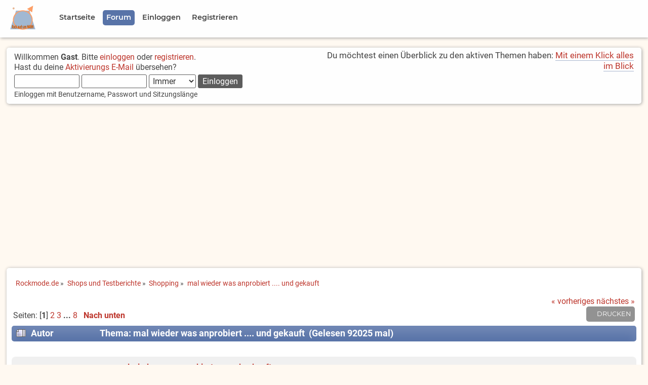

--- FILE ---
content_type: text/html; charset=UTF-8
request_url: https://www.rockmode.de/index.php?PHPSESSID=0p0hrup5uro743i231raj43ubi&topic=9613.0
body_size: 14785
content:

	<!DOCTYPE html>
	<html lang="de" >
	<head>
	<script async src="https://fundingchoicesmessages.google.com/i/pub-0399912061149203?ers=1" nonce="jgRfD7uCvvcQimLBWCdwzA"></script>
	<script nonce="jgRfD7uCvvcQimLBWCdwzA">(function() {function signalGooglefcPresent() {if (!window.frames['googlefcPresent']) {if (document.body) {const iframe = document.createElement('iframe'); iframe.style = 'width: 0; height: 0; border: none; z-index: -1000; left: -1000px; top: -1000px;'; iframe.style.display = 'none'; iframe.name = 'googlefcPresent'; document.body.appendChild(iframe);} else {setTimeout(signalGooglefcPresent, 0);}}}signalGooglefcPresent();})();</script>
	<script src="https://www.rockmode.de/Themes/Rockmode20x-01/scripts/adblockererrorprotection.js"></script>
	
	<script>
	// Set to the same value as the web property used on the site
	var gaProperty = 'UA-1089096-1';

	// Disable tracking if the opt-out cookie exists.
	var disableStr = 'ga-disable-' + gaProperty;
	if (document.cookie.indexOf(disableStr + '=true') > -1) {
	  window[disableStr] = true;
	}

	// Opt-out function
	function gaOptout() {
	  document.cookie = disableStr + '=true; expires=Thu, 31 Dec 2099 23:59:59 UTC; path=/';
	  window[disableStr] = true;
	}
	</script>

	<!-- Global site tag (gtag.js) - Google Analytics -->
	<script async src="https://www.googletagmanager.com/gtag/js?id=UA-1089096-1"></script>
	<script>
	  window.dataLayer = window.dataLayer || [];
	  function gtag(){dataLayer.push(arguments);}
	  gtag('js', new Date());

	  gtag('config', 'UA-1089096-1', { 'anonymize_ip': true });
	</script>
	<script data-ad-client="ca-pub-0399912061149203" async src="https://pagead2.googlesyndication.com/pagead/js/adsbygoogle.js"></script>

	<meta charset="UTF-8">
	<link rel="stylesheet" type="text/css" href="https://www.rockmode.de/Themes/Rockmode20x-01/css/index.css?fin20" />
	<link rel="stylesheet" type="text/css" href="https://www.rockmode.de/Themes/Rockmode20x-01/css/responsive.css?fin20" />
	<link rel="stylesheet" type="text/css" href="https://www.rockmode.de/Themes/Rockmode20x-01/css/slicknav.css?fin20" />
	<link rel="stylesheet" type="text/css" href="https://www.rockmode.de/Themes/Rockmode20x-01/css/fonts.css?fin20" />
	<link rel="stylesheet" type="text/css" href="https://www.rockmode.de/Themes/default/css/webkit.css" />
	<style>
	.google-revocation-link-placeholder{
		display:none;
	}
	</style>
	<meta name="application-name" content="Rockmode.de">
	<meta name="mobile-web-app-capable" content="yes">
	<meta name="apple-mobile-web-app-capable" content="yes">
	<meta name="apple-mobile-web-app-title" content="Rockmode.de">
	<meta name="msapplication-TileColor" content="#ffffff">
	<meta name="theme-color" content="#ffffff">
	<meta name="apple-mobile-web-app-status-bar-style" content="#ffffff">
	<meta name="msapplication-config" content="browserconfig.xml?v=210309121811">
	<link rel="apple-touch-icon" sizes="57x57" href="https://www.rockmode.de/Themes/Rockmode20x-01/images/https://www.rockmode.de/Themes/Rockmode20x-01/images/apple-touch-icon-57x57.png?v=210309121811">
	<link rel="apple-touch-icon" sizes="60x60" href="https://www.rockmode.de/Themes/Rockmode20x-01/images/apple-touch-icon-60x60.png?v=210309121811">
	<link rel="apple-touch-icon" sizes="72x72" href="https://www.rockmode.de/Themes/Rockmode20x-01/images/apple-touch-icon-72x72.png?v=210309121811">
	<link rel="apple-touch-icon" sizes="76x76" href="https://www.rockmode.de/Themes/Rockmode20x-01/images/apple-touch-icon-76x76.png?v=210309121811">
	<link rel="apple-touch-icon" sizes="114x114" href="https://www.rockmode.de/Themes/Rockmode20x-01/images/apple-touch-icon-114x114.png?v=210309121811">
	<link rel="apple-touch-icon" sizes="120x120" href="https://www.rockmode.de/Themes/Rockmode20x-01/images/apple-touch-icon-120x120.png?v=210309121811">
	<link rel="apple-touch-icon" sizes="144x144" href="https://www.rockmode.de/Themes/Rockmode20x-01/images/apple-touch-icon-144x144.png?v=210309121811">
	<link rel="apple-touch-icon" sizes="152x152" href="https://www.rockmode.de/Themes/Rockmode20x-01/images/apple-touch-icon-152x152.png?v=210309121811">
	<link rel="apple-touch-icon" sizes="180x180" href="https://www.rockmode.de/Themes/Rockmode20x-01/images/apple-touch-icon-180x180.png?v=210309121811">
	<link rel="icon" type="image/png" href="https://www.rockmode.de/Themes/Rockmode20x-01/images/android-chrome-36x36.png?v=210309121811" sizes="36x36">
	<link rel="icon" type="image/png" href="https://www.rockmode.de/Themes/Rockmode20x-01/images/android-chrome-48x48.png?v=210309121811" sizes="48x48">
	<link rel="icon" type="image/png" href="https://www.rockmode.de/Themes/Rockmode20x-01/images/android-chrome-72x72.png?v=210309121811" sizes="72x72">
	<link rel="icon" type="image/png" href="https://www.rockmode.de/Themes/Rockmode20x-01/images/android-chrome-96x96.png?v=210309121811" sizes="96x96">
	<link rel="icon" type="image/png" href="https://www.rockmode.de/Themes/Rockmode20x-01/images/android-chrome-144x144.png?v=210309121811" sizes="144x144">
	<link rel="icon" type="image/png" href="https://www.rockmode.de/Themes/Rockmode20x-01/images/android-chrome-192x192.png?v=210309121811" sizes="192x192">
	<link rel="icon" type="image/png" href="https://www.rockmode.de/Themes/Rockmode20x-01/images/favicon-16x16.png?v=210309121811" sizes="16x16">
	<link rel="icon" type="image/png" href="https://www.rockmode.de/Themes/Rockmode20x-01/images/favicon-32x32.png?v=210309121811" sizes="32x32">
	<link rel="icon" type="image/png" href="https://www.rockmode.de/Themes/Rockmode20x-01/images/favicon-96x96.png?v=210309121811" sizes="96x96">
	<link rel="shortcut icon" type="image/x-icon" href="https://www.rockmode.de/Themes/Rockmode20x-01/images/favicon.ico?v=210309121811">
	<meta name="msapplication-TileImage" content="mstile-150x150.png?v=210309121811">
	<meta name="msapplication-square70x70logo" content="mstile-70x70.png?v=210309121811">
	<meta name="msapplication-square150x150logo" content="mstile-150x150.png?v=210309121811">
	<meta name="msapplication-wide310x150logo" content="mstile-310x150.png?v=210309121811">
	<meta name="msapplication-square310x310logo" content="mstile-310x310.png?v=210309121811">
	<link href="https://www.rockmode.de/Themes/Rockmode20x-01/images/apple-touch-startup-image-320x460.png?v=210309121811" media="(device-width: 320px) and (device-height: 480px) and (-webkit-device-pixel-ratio: 1)" rel="apple-touch-startup-image">
	<link href="https://www.rockmode.de/Themes/Rockmode20x-01/images/apple-touch-startup-image-640x920.png?v=210309121811" media="(device-width: 320px) and (device-height: 480px) and (-webkit-device-pixel-ratio: 2)" rel="apple-touch-startup-image">
	<link href="https://www.rockmode.de/Themes/Rockmode20x-01/images/apple-touch-startup-image-640x1096.png?v=210309121811" media="(device-width: 320px) and (device-height: 568px) and (-webkit-device-pixel-ratio: 2)" rel="apple-touch-startup-image">
	<link href="https://www.rockmode.de/Themes/Rockmode20x-01/images/apple-touch-startup-image-748x1024.png?v=210309121811" media="(device-width: 768px) and (device-height: 1024px) and (-webkit-device-pixel-ratio: 1) and (orientation: landscape)" rel="apple-touch-startup-image">
	<link href="https://www.rockmode.de/Themes/Rockmode20x-01/images/apple-touch-startup-image-750x1024.png?v=210309121811" media="" rel="apple-touch-startup-image">
	<link href="https://www.rockmode.de/Themes/Rockmode20x-01/images/apple-touch-startup-image-750x1294.png?v=210309121811" media="(device-width: 375px) and (device-height: 667px) and (-webkit-device-pixel-ratio: 2)" rel="apple-touch-startup-image">
	<link href="https://www.rockmode.de/Themes/Rockmode20x-01/images/apple-touch-startup-image-768x1004.png?v=210309121811" media="(device-width: 768px) and (device-height: 1024px) and (-webkit-device-pixel-ratio: 1) and (orientation: portrait)" rel="apple-touch-startup-image">
	<link href="https://www.rockmode.de/Themes/Rockmode20x-01/images/apple-touch-startup-image-1182x2208.png?v=210309121811" media="(device-width: 414px) and (device-height: 736px) and (-webkit-device-pixel-ratio: 3) and (orientation: landscape)" rel="apple-touch-startup-image">
	<link href="https://www.rockmode.de/Themes/Rockmode20x-01/images/apple-touch-startup-image-1242x2148.png?v=210309121811" media="(device-width: 414px) and (device-height: 736px) and (-webkit-device-pixel-ratio: 3) and (orientation: portrait)" rel="apple-touch-startup-image">
	<link href="https://www.rockmode.de/Themes/Rockmode20x-01/images/apple-touch-startup-image-1496x2048.png?v=210309121811" media="(device-width: 768px) and (device-height: 1024px) and (-webkit-device-pixel-ratio: 2) and (orientation: landscape)" rel="apple-touch-startup-image">
	<link href="https://www.rockmode.de/Themes/Rockmode20x-01/images/apple-touch-startup-image-1536x2008.png?v=210309121811" media="(device-width: 768px) and (device-height: 1024px) and (-webkit-device-pixel-ratio: 2) and (orientation: portrait)" rel="apple-touch-startup-image">
	<link rel="manifest" href="https://www.rockmode.de/Themes/Rockmode20x-01/images/manifest.json?v=210309121811" />

	<script src="https://www.rockmode.de/Themes/Rockmode20x-01/scripts/modernizr.min.js"></script>
	<script src="https://www.rockmode.de/Themes/default/scripts/script.js?fin20"></script>
	<script src="https://www.rockmode.de/Themes/Rockmode20x-01/scripts/theme.js?fin20"></script>
	<script><!-- // --><![CDATA[
		var smf_theme_url = "https://www.rockmode.de/Themes/Rockmode20x-01";
		var smf_default_theme_url = "https://www.rockmode.de/Themes/default";
		var smf_images_url = "https://www.rockmode.de/Themes/Rockmode20x-01/images";
		var smf_scripturl = "https://www.rockmode.de/index.php?PHPSESSID=0p0hrup5uro743i231raj43ubi&amp;";
		var smf_iso_case_folding = false;
		var smf_charset = "UTF-8";
		var ajax_notification_text = "Lade...";
		var ajax_notification_cancel_text = "Abbrechen";
	// ]]></script>

	<meta name="viewport" content="width=device-width, initial-scale=1.0, user-scalable=yes" />
	<meta name="description" content="mal wieder was anprobiert .... und gekauft" />
	<title>mal wieder was anprobiert .... und gekauft</title>
	<link rel="canonical" href="https://www.rockmode.de/index.php?topic=9613.0" />
	<link rel="help" href="https://www.rockmode.de/index.php?PHPSESSID=0p0hrup5uro743i231raj43ubi&amp;action=help" />
	<link rel="search" href="https://www.rockmode.de/index.php?PHPSESSID=0p0hrup5uro743i231raj43ubi&amp;action=search" />
	<link rel="contents" href="https://www.rockmode.de/index.php?PHPSESSID=0p0hrup5uro743i231raj43ubi&amp;" />
	<link rel="alternate" type="application/rss+xml" title="Rockmode.de - RSS" href="https://www.rockmode.de/index.php?PHPSESSID=0p0hrup5uro743i231raj43ubi&amp;type=rss;action=.xml" />
	<link rel="index" href="https://www.rockmode.de/index.php?PHPSESSID=0p0hrup5uro743i231raj43ubi&amp;board=10.0" />

</head>
<body>
<div id="site">
	<!-- <div id="headertop">
			<div>
			Platzhalter
			</div>
	</div> -->
	<div id="menublock">
		<div id="navigation">
			<div class="menulogo"><img class="logoimg" src="https://www.rockmode.de/Themes/Rockmode20x-01/images/LogoClean.png" alt="Logo" title="Rockmode.de" /></div>
			<ul id="menu" class="dropmenu">
				<li id="button_welcome">
					<a class="firstlevel" href="https://www.rockmode.de/index.php?PHPSESSID=0p0hrup5uro743i231raj43ubi&amp;">
						<span class="firstlevel">Startseite</span>
					</a>
				</li>
				<li id="button_home">
					<a class="active firstlevel" href="https://www.rockmode.de/index.php?PHPSESSID=0p0hrup5uro743i231raj43ubi&amp;action=forum">
						<span class="last firstlevel">Forum</span>
					</a>
				</li>
				<li id="button_login">
					<a class="firstlevel" href="https://www.rockmode.de/index.php?PHPSESSID=0p0hrup5uro743i231raj43ubi&amp;action=login">
						<span class="firstlevel">Einloggen</span>
					</a>
				</li>
				<li id="button_register">
					<a class="firstlevel" href="https://www.rockmode.de/index.php?PHPSESSID=0p0hrup5uro743i231raj43ubi&amp;action=register">
						<span class="last firstlevel">Registrieren</span>
					</a>
				</li>
			</ul>
		</div>
	<div class="clear"></div>
	</div>
	<!-- <div style="height: 100px; border: 5px solid red; display: block;"></div> -->	
<div id="frame">

	<div id="header">
		<div id="upper_section">
			<div class="user">
				<script src="https://www.rockmode.de/Themes/default/scripts/sha1.js"></script>
				<form id="guest_form" action="https://www.rockmode.de/index.php?PHPSESSID=0p0hrup5uro743i231raj43ubi&amp;action=login2" method="post" accept-charset="UTF-8"  onsubmit="hashLoginPassword(this, 'cd7f4f49ceed938a2e7ad13ae3a8893d');">
					<div class="info">Willkommen <strong>Gast</strong>. Bitte <a href="https://www.rockmode.de/index.php?PHPSESSID=0p0hrup5uro743i231raj43ubi&amp;action=login">einloggen</a> oder <a href="https://www.rockmode.de/index.php?PHPSESSID=0p0hrup5uro743i231raj43ubi&amp;action=register">registrieren</a>.<br />Hast du deine <a href="https://www.rockmode.de/index.php?PHPSESSID=0p0hrup5uro743i231raj43ubi&amp;action=activate">Aktivierungs E-Mail</a> übersehen?</div>
					<input type="text" name="user" size="10" class="input_text" />
					<input type="password" name="passwrd" size="10" class="input_password" />
					<select name="cookielength">
						<option value="60">1 Stunde</option>
						<option value="1440">1 Tag</option>
						<option value="10080">1 Woche</option>
						<option value="43200">1 Monat</option>
						<option value="-1" selected="selected">Immer</option>
					</select>
					<input type="submit" value="Einloggen" class="button_submit" /><br />
					<div class="info middletext">Einloggen mit Benutzername, Passwort und Sitzungslänge</div>
					<input type="hidden" name="hash_passwrd" value="" /><input type="hidden" name="a4a0ea54adc" value="cd7f4f49ceed938a2e7ad13ae3a8893d" />
				</form>
			</div>
			<div class="news normaltext">
				<p>Du möchtest einen Überblick zu den aktiven Themen haben: <a href="https://www.rockmode.de/index.php?PHPSESSID=0p0hrup5uro743i231raj43ubi&amp;action=sitemap;start=0" class="bbc_link">Mit einem Klick alles im Blick</a></p>
			</div>
		</div>
	</div>
		<div class="clear"></div>
		<div class="clear"></div>
	<div id="content_section">
		<div id="main_content_section">
	<div class="navigate_section">
		<ul>
			<li>
				<a href="https://www.rockmode.de/index.php?PHPSESSID=0p0hrup5uro743i231raj43ubi&amp;"><span>Rockmode.de</span></a> &#187;
			</li>
			<li>
				<a href="https://www.rockmode.de/index.php?PHPSESSID=0p0hrup5uro743i231raj43ubi&amp;action=forum#c4"><span>Shops und Testberichte</span></a> &#187;
			</li>
			<li>
				<a href="https://www.rockmode.de/index.php?PHPSESSID=0p0hrup5uro743i231raj43ubi&amp;board=10.0"><span>Shopping</span></a> &#187;
			</li>
			<li class="last">
				<a href="https://www.rockmode.de/index.php?PHPSESSID=0p0hrup5uro743i231raj43ubi&amp;topic=9613.0"><span>mal wieder was anprobiert .... und gekauft</span></a>
			</li>
		</ul>
	</div>
			<a id="top"></a>
			<a id="msg183384"></a>
			<div class="pagesection">
				<div class="nextlinks"><a href="https://www.rockmode.de/index.php?PHPSESSID=0p0hrup5uro743i231raj43ubi&amp;topic=9613.0;prev_next=prev#new">« vorheriges</a> <a href="https://www.rockmode.de/index.php?PHPSESSID=0p0hrup5uro743i231raj43ubi&amp;topic=9613.0;prev_next=next#new">nächstes »</a></div>
		<div class="buttonlist floatright">
			<ul>
				<li><a class="button_strip_print" href="https://www.rockmode.de/index.php?PHPSESSID=0p0hrup5uro743i231raj43ubi&amp;action=printpage;topic=9613.0" rel="new_win nofollow"><span class="last">Drucken</span></a></li>
			</ul>
		</div>
				<div class="pagelinks floatleft">Seiten: [<strong>1</strong>] <a class="navPages" href="https://www.rockmode.de/index.php?PHPSESSID=0p0hrup5uro743i231raj43ubi&amp;topic=9613.15">2</a> <a class="navPages" href="https://www.rockmode.de/index.php?PHPSESSID=0p0hrup5uro743i231raj43ubi&amp;topic=9613.30">3</a> <span style="font-weight: bold;" onclick="expandPages(this, 'https://www.rockmode.de/index.php?topic=9613.%1$d', 45, 105, 15);" onmouseover="this.style.cursor='pointer';"> ... </span><a class="navPages" href="https://www.rockmode.de/index.php?PHPSESSID=0p0hrup5uro743i231raj43ubi&amp;topic=9613.105">8</a>   &nbsp;&nbsp;<a href="#lastPost"><strong>Nach unten</strong></a></div>
			</div>
			<div id="forumposts">
				<div class="cat_bar">
					<h3 class="catbg">
						<img src="https://www.rockmode.de/Themes/Rockmode20x-01/images/topic/veryhot_post.gif" align="bottom" alt="" />
						<span id="author">Autor</span>
						Thema: mal wieder was anprobiert .... und gekauft &nbsp;(Gelesen 92025 mal)
					</h3>
				</div>
				<form action="https://www.rockmode.de/index.php?PHPSESSID=0p0hrup5uro743i231raj43ubi&amp;action=quickmod2;topic=9613.0" method="post" accept-charset="UTF-8" name="quickModForm" id="quickModForm" style="margin: 0;" onsubmit="return oQuickModify.bInEditMode ? oQuickModify.modifySave('cd7f4f49ceed938a2e7ad13ae3a8893d', 'a4a0ea54adc') : false">
				<div class="windowbg">
					<span class="topslice"><span></span></span>
					<div class="post_wrapper">
						<div class="poster">
							<h4>
								<img src="https://www.rockmode.de/Themes/Rockmode20x-01/images/useroff.gif" alt="Offline" />
								<a href="https://www.rockmode.de/index.php?PHPSESSID=0p0hrup5uro743i231raj43ubi&amp;action=profile;u=4615" title="Profil anzeigen von Lars">Lars</a>
							</h4>
							<ul class="reset smalltext" id="msg_183384_extra_info">
								<li class="postgroup">Hero</li>
								<li class="stars"><img src="https://www.rockmode.de/Themes/Rockmode20x-01/images/star.gif" alt="*" /><img src="https://www.rockmode.de/Themes/Rockmode20x-01/images/star.gif" alt="*" /><img src="https://www.rockmode.de/Themes/Rockmode20x-01/images/star.gif" alt="*" /><img src="https://www.rockmode.de/Themes/Rockmode20x-01/images/star.gif" alt="*" /></li>
								<li class="avatar">
									<a href="https://www.rockmode.de/index.php?PHPSESSID=0p0hrup5uro743i231raj43ubi&amp;action=profile;u=4615">
										<img class="avatar" src="https://www.rockmode.de/index.php?PHPSESSID=0p0hrup5uro743i231raj43ubi&amp;action=dlattach;attach=5884;type=avatar" alt="" />
									</a>
								</li>
								<li class="postcount">Beiträge: 1.588</li>
								<li class="im_icons">
									<ul>
										<li><a href="http://www.instagram.com/berlinermitkleid" target="_blank"><img src="https://www.rockmode.de/Themes/default/images/iconinstagram.png" alt="berlinermitkleid" title="Instagram - berlinermitkleid" /></a></li>
									</ul>
								</li>
								<li class="profile">
									<ul>
										<li><a href="http://www.kleidermachenmänner.de" title="Kleider machen Männer" target="_blank" rel="noopener noreferrer" class="new_win"><img src="https://www.rockmode.de/Themes/Rockmode20x-01/images/www_sm.gif" alt="Kleider machen Männer" /></a></li>
									</ul>
								</li>
							</ul>
						</div>
						<div class="postarea">
							<div class="flow_hidden">
								<div class="keyinfo">
									<div class="messageicon">
										<img src="https://www.rockmode.de/Themes/Rockmode20x-01/images/post/xx.gif" alt="" />
									</div>
									<h5 id="subject_183384">
										<a href="https://www.rockmode.de/index.php?PHPSESSID=0p0hrup5uro743i231raj43ubi&amp;topic=9613.msg183384#msg183384" rel="nofollow">mal wieder was anprobiert .... und gekauft</a>
									</h5>
									<div class="smalltext">&#171; <strong> am:</strong> 20.09.2023 23:29 &#187;</div>
									<div id="msg_183384_quick_mod"></div>
								</div>
							</div>
							<div class="post">
								<div class="inner" id="msg_183384">So ein Thema haben wir hier schon laufen, allerdings mit dem Wort &quot;Kleid&quot; im Betreff.<br />Ich hab allerdings kein Kleid anprobiert ... auch keinen Rock ... sondern ...<br />&nbsp;<br />&nbsp;<br />&nbsp;<br />&nbsp;<br />&nbsp;<br />&nbsp;<br />&nbsp;<br />Eine Hose!<br />Oder vielleicht einen Hosenrock oder Hosenanzug. Die Grenzen dürften fließend sein.<br />So sieht das gute Stück aus:<br />&nbsp;<br /><strong>Bitte <a href="https://www.rockmode.de/index.php?PHPSESSID=0p0hrup5uro743i231raj43ubi&amp;action=login">einloggen</a> oder <a href="https://www.rockmode.de/index.php?PHPSESSID=0p0hrup5uro743i231raj43ubi&amp;action=register">registrieren</a> um das Bild zu sehen.</strong><br /><br /><a href="http://www.lars-p.de/rm/c105.jpg" class="bbc_link" target="_blank" rel="noopener noreferrer">http://www.lars-p.de/rm/c105.jpg</a><br />&nbsp;<br />Es ist aus der Damenabteilung einer bekannten Modekette.<br />Welcher Figurtyp von Frau da reinpassen soll, weiß ich nicht. Es hat oben keine Abnäher und demzufolge keinen Platz für eine nennenswerte Oberweite. Ein normal gebauter Mann füllt das also aus oben. Der Bereich des Hinterteils ist dann wieder weit genug für frauentypische Dimensionen, da ist bei einem Mann jede Menge Stoff übrig. Durch den Schnitt fällt das aber gar nicht mal so dolle auf. Die Gesamtlänge und vor allem die Hosenbeine sind so lang, daß Mann oder Frau erstens sehr lange Beine haben muß und zweitens mindestens 1,90 m groß sein muß.<br />Eine sehr spannende Klamotte, die ich heute nochmal in der Stadt ausgeführt habe. Allerdings mit einem grünen T-Shirt kombiniert, für den Pullover wäre es heute zu warm gewesen.<br />&nbsp;<br />Viele Grüße,<br />Lars</div>
							</div>
						</div>
						<div class="moderatorbar">
							<div class="smalltext modified" id="modified_183384">
							</div>
							<div class="smalltext reportlinks">
								<img src="https://www.rockmode.de/Themes/Rockmode20x-01/images/ip.gif" alt="" />
								Gespeichert
							</div>
							<div class="signature" id="msg_183384_signature">Was machen Verschwörungstheoretiker?<br />Die Nachrichten ein paar Jahre eher liefern als das Fernsehen.</div>
						</div>
					</div>
					<span class="botslice"><span></span></span>
				</div>
				<hr class="post_separator" />
				<a id="msg183385"></a>
				<div class="windowbg2">
					<span class="topslice"><span></span></span>
					<div class="post_wrapper">
						<div class="poster">
							<h4>
								<img src="https://www.rockmode.de/Themes/Rockmode20x-01/images/useroff.gif" alt="Offline" />
								<a href="https://www.rockmode.de/index.php?PHPSESSID=0p0hrup5uro743i231raj43ubi&amp;action=profile;u=53" title="Profil anzeigen von hirti">hirti</a>
							</h4>
							<ul class="reset smalltext" id="msg_183385_extra_info">
								<li class="postgroup">Routinier</li>
								<li class="stars"><img src="https://www.rockmode.de/Themes/Rockmode20x-01/images/star.gif" alt="*" /><img src="https://www.rockmode.de/Themes/Rockmode20x-01/images/star.gif" alt="*" /><img src="https://www.rockmode.de/Themes/Rockmode20x-01/images/star.gif" alt="*" /><img src="https://www.rockmode.de/Themes/Rockmode20x-01/images/star.gif" alt="*" /><img src="https://www.rockmode.de/Themes/Rockmode20x-01/images/star.gif" alt="*" /></li>
								<li class="avatar">
									<a href="https://www.rockmode.de/index.php?PHPSESSID=0p0hrup5uro743i231raj43ubi&amp;action=profile;u=53">
										<img class="avatar" src="https://www.rockmode.de/index.php?PHPSESSID=0p0hrup5uro743i231raj43ubi&amp;action=dlattach;attach=1320;type=avatar" alt="" />
									</a>
								</li>
								<li class="postcount">Beiträge: 3.407</li>
								<li class="gender">Geschlecht: <img src="https://www.rockmode.de/Themes/Rockmode20x-01/images/Male.gif" alt="Männlich" border="0" /></li>
								<li class="blurb">rockt.</li>
								<li class="profile">
									<ul>
									</ul>
								</li>
								<li class="custom">Pronomen: Er</li>
							</ul>
						</div>
						<div class="postarea">
							<div class="flow_hidden">
								<div class="keyinfo">
									<div class="messageicon">
										<img src="https://www.rockmode.de/Themes/Rockmode20x-01/images/post/xx.gif" alt="" />
									</div>
									<h5 id="subject_183385">
										<a href="https://www.rockmode.de/index.php?PHPSESSID=0p0hrup5uro743i231raj43ubi&amp;topic=9613.msg183385#msg183385" rel="nofollow">Antw:mal wieder was anprobiert .... und gekauft</a>
									</h5>
									<div class="smalltext">&#171; <strong>Antwort #1 am:</strong> 21.09.2023 06:51 &#187;</div>
									<div id="msg_183385_quick_mod"></div>
								</div>
							</div>
							<div class="post">
								<div class="inner" id="msg_183385">Na das sieht ja mal mega stark aus, Lars!<br />Und vor allem sieht es wie für dich gemacht aus!<br /><br />So selbstverständlich wie du es trägst, wird kaum jemand sagen können ob es aus der Damen- oder unkonventionelle-Herren-Abteilung stammt.<br />Mir begegnen auch immer ab und zu Frauensachen bei denen ich mich frage wie welcher Frau sie passen sollen. Die für 190 passende Länge lässt sich damit erklären dass dieser weite Hosentyp gern mit High Heels getragen wird. Bleibt immer noch die fehlende Oberweite... na ja vielleicht hat der Erzeuger ja darauf gehofft, dass sich unsereins in die falsche Abteilung verirrt und es kauft?</div>
							</div>
						</div>
						<div class="moderatorbar">
							<div class="smalltext modified" id="modified_183385">
							</div>
							<div class="smalltext reportlinks">
								<img src="https://www.rockmode.de/Themes/Rockmode20x-01/images/ip.gif" alt="" />
								Gespeichert
							</div>
						</div>
					</div>
					<span class="botslice"><span></span></span>
				</div>
				<hr class="post_separator" />
				<a id="msg183388"></a>
				<div class="windowbg">
					<span class="topslice"><span></span></span>
					<div class="post_wrapper">
						<div class="poster">
							<h4>
								<img src="https://www.rockmode.de/Themes/Rockmode20x-01/images/useroff.gif" alt="Offline" />
								<a href="https://www.rockmode.de/index.php?PHPSESSID=0p0hrup5uro743i231raj43ubi&amp;action=profile;u=58" title="Profil anzeigen von cephalus">cephalus</a>
							</h4>
							<ul class="reset smalltext" id="msg_183388_extra_info">
								<li class="membergroup">Team</li>
								<li class="postgroup">Legende</li>
								<li class="stars"><img src="https://www.rockmode.de/Themes/Rockmode20x-01/images/star.gif" alt="*" /><img src="https://www.rockmode.de/Themes/Rockmode20x-01/images/star.gif" alt="*" /><img src="https://www.rockmode.de/Themes/Rockmode20x-01/images/star.gif" alt="*" /><img src="https://www.rockmode.de/Themes/Rockmode20x-01/images/star.gif" alt="*" /><img src="https://www.rockmode.de/Themes/Rockmode20x-01/images/star.gif" alt="*" /><img src="https://www.rockmode.de/Themes/Rockmode20x-01/images/star.gif" alt="*" /></li>
								<li class="avatar">
									<a href="https://www.rockmode.de/index.php?PHPSESSID=0p0hrup5uro743i231raj43ubi&amp;action=profile;u=58">
										<img class="avatar" src="https://www.rockmode.de/index.php?PHPSESSID=0p0hrup5uro743i231raj43ubi&amp;action=dlattach;attach=10235;type=avatar" alt="" />
									</a>
								</li>
								<li class="postcount">Beiträge: 8.416</li>
								<li class="gender">Geschlecht: <img src="https://www.rockmode.de/Themes/Rockmode20x-01/images/Male.gif" alt="Männlich" border="0" /></li>
								<li class="im_icons">
									<ul>
										<li><a href="http://www.instagram.com/muenchengefluester" target="_blank"><img src="https://www.rockmode.de/Themes/default/images/iconinstagram.png" alt="muenchengefluester" title="Instagram - muenchengefluester" /></a></li>
									</ul>
								</li>
								<li class="profile">
									<ul>
										<li><a href="https://www.muenchengefluester.de" title="Münchengeflüster" target="_blank" rel="noopener noreferrer" class="new_win"><img src="https://www.rockmode.de/Themes/Rockmode20x-01/images/www_sm.gif" alt="Münchengeflüster" /></a></li>
									</ul>
								</li>
							</ul>
						</div>
						<div class="postarea">
							<div class="flow_hidden">
								<div class="keyinfo">
									<div class="messageicon">
										<img src="https://www.rockmode.de/Themes/Rockmode20x-01/images/post/xx.gif" alt="" />
									</div>
									<h5 id="subject_183388">
										<a href="https://www.rockmode.de/index.php?PHPSESSID=0p0hrup5uro743i231raj43ubi&amp;topic=9613.msg183388#msg183388" rel="nofollow">Antw:mal wieder was anprobiert .... und gekauft</a>
									</h5>
									<div class="smalltext">&#171; <strong>Antwort #2 am:</strong> 21.09.2023 08:15 &#187;</div>
									<div id="msg_183388_quick_mod"></div>
								</div>
							</div>
							<div class="post">
								<div class="inner" id="msg_183388">Hallo Lars, <br />Das Teil erinnert mich stark an Deine bekannten Kleider. Gefällt mir.<br />Wie hält das oben?<br /><br />Anders als Hirti glaube ich kaum&nbsp; &nbsp;dass jemand auf Herrenabteilung kommen könnte, zumindest niemand, der mit dem Angebot für Männer vertraut ist - macht ja nix <img src="https://www.rockmode.de/Smileys/default/wink.gif" alt=";&#41;" title="Wink" class="smiley" /><br /><br />Neugierig wäre ich schon, welcher Anbieter das hatte.</div>
							</div>
						</div>
						<div class="moderatorbar">
							<div class="smalltext modified" id="modified_183388">
							</div>
							<div class="smalltext reportlinks">
								<img src="https://www.rockmode.de/Themes/Rockmode20x-01/images/ip.gif" alt="" />
								Gespeichert
							</div>
						</div>
					</div>
					<span class="botslice"><span></span></span>
				</div>
				<hr class="post_separator" />
				<a id="msg183390"></a>
				<div class="windowbg2">
					<span class="topslice"><span></span></span>
					<div class="post_wrapper">
						<div class="poster">
							<h4>
								<img src="https://www.rockmode.de/Themes/Rockmode20x-01/images/useron.gif" alt="Online" />
								<a href="https://www.rockmode.de/index.php?PHPSESSID=0p0hrup5uro743i231raj43ubi&amp;action=profile;u=3288" title="Profil anzeigen von Skirtedman">Skirtedman</a>
							</h4>
							<ul class="reset smalltext" id="msg_183390_extra_info">
								<li class="postgroup">Legende</li>
								<li class="stars"><img src="https://www.rockmode.de/Themes/Rockmode20x-01/images/star.gif" alt="*" /><img src="https://www.rockmode.de/Themes/Rockmode20x-01/images/star.gif" alt="*" /><img src="https://www.rockmode.de/Themes/Rockmode20x-01/images/star.gif" alt="*" /><img src="https://www.rockmode.de/Themes/Rockmode20x-01/images/star.gif" alt="*" /><img src="https://www.rockmode.de/Themes/Rockmode20x-01/images/star.gif" alt="*" /><img src="https://www.rockmode.de/Themes/Rockmode20x-01/images/star.gif" alt="*" /></li>
								<li class="avatar">
									<a href="https://www.rockmode.de/index.php?PHPSESSID=0p0hrup5uro743i231raj43ubi&amp;action=profile;u=3288">
										<img src="https://www.rockmode.de/Themes/Rockmode20x-01/images/default-avatar.svg" alt="" title="" width="120px" height="120px" />
									</a>
								</li>
								<li class="postcount">Beiträge: 12.319</li>
								<li class="gender">Geschlecht: <img src="https://www.rockmode.de/Themes/Rockmode20x-01/images/Male.gif" alt="Männlich" border="0" /></li>
								<li class="blurb">Mann ohne Hose muss nicht nackt oder sonstwas sein</li>
								<li class="profile">
									<ul>
									</ul>
								</li>
							</ul>
						</div>
						<div class="postarea">
							<div class="flow_hidden">
								<div class="keyinfo">
									<div class="messageicon">
										<img src="https://www.rockmode.de/Themes/Rockmode20x-01/images/post/xx.gif" alt="" />
									</div>
									<h5 id="subject_183390">
										<a href="https://www.rockmode.de/index.php?PHPSESSID=0p0hrup5uro743i231raj43ubi&amp;topic=9613.msg183390#msg183390" rel="nofollow">Antw:mal wieder was anprobiert .... und gekauft</a>
									</h5>
									<div class="smalltext">&#171; <strong>Antwort #3 am:</strong> 21.09.2023 10:14 &#187;</div>
									<div id="msg_183390_quick_mod"></div>
								</div>
							</div>
							<div class="post">
								<div class="inner" id="msg_183390"><div class="quoteheader"><div class="topslice_quote"><a href="https://www.rockmode.de/index.php?PHPSESSID=0p0hrup5uro743i231raj43ubi&amp;topic=9613.msg183385#msg183385">Zitat von: hirti am 21.09.2023 06:51</a></div></div><blockquote class="bbc_standard_quote">Die für 190 passende Länge lässt sich damit erklären dass dieser weite Hosentyp gern mit High Heels getragen wird.<br /></blockquote><div class="quotefooter"><div class="botslice_quote"></div></div><br />Oder auch nicht. Da werden oft globige Schuhe dazu getragen und das Hosenbein schlappt weit obendrüber und drumherum. - Auch eine Modeerscheinung, die ich nicht verstanden habe, dass man dann die Hosenbeine über die Straße schlurft und auf dem Stoff drauf rumtappt.<br /><br />Dagegen sträubt sich mein Inneres, da ich als tatsächliches Kind der Nachkriegsgeneration, also besser gesagt als direkte Nachkriegsgeneration beigebracht bekommen habe, mit allen Materialien - auch Kleidung - so schonend wie möglich und werterhaltend umzugehen.<br /><br />Wer nicht weiß, was ich meine, schaue hier:<br /><a href="https://www.zara.com/de/de/schulterfreier-overall-%E2%80%93-zw-collection-p08073707.html" class="bbc_link" target="_blank" rel="noopener noreferrer">https://www.zara.com/de/de/schulterfreier-overall-%E2%80%93-zw-collection-p08073707.html</a><br /><br />@cephalus<br />Die Bildsuche hat wieder mal erfolgreich ein Ergebnis geliefert auf Deine Frage.<br /><br />Und auch auf Fragen, die mir sich stellten. Von wegen Asymmetrie und so. Mit diesem Schnitt müsste man ja automatisch als Rechtsträger getrimmt werden, wenn das Teil nicht bald doppelt so weit wäre wie der eigene Hüftumfang.<br /><br />Mit der am Körper vorhandenen Oberweite hofft man wohl, dass das Teil an Ort und Stelle bleibt, indem man das Volumen zusammenquetscht. Bei Lars verhindert eben der Pullover oder ein anderes untergezogenes Textil den allzugroßen Schlupf.</div>
							</div>
						</div>
						<div class="moderatorbar">
							<div class="smalltext modified" id="modified_183390">
							</div>
							<div class="smalltext reportlinks">
								<img src="https://www.rockmode.de/Themes/Rockmode20x-01/images/ip.gif" alt="" />
								Gespeichert
							</div>
							<div class="signature" id="msg_183390_signature">Dass Männer nur Hosen tragen, ist weder körperlich noch geistig gesund.<br />Wie tief muss der psychische Knacks wohl sein, dass Männer sich nicht endlich auch mehr Freiheiten gönnen!?</div>
						</div>
					</div>
					<span class="botslice"><span></span></span>
				</div>
				<hr class="post_separator" />
				<div class="windowbg">
					<span class="topslice"><span></span></span>
	
					<div align="center"><script async src="https://pagead2.googlesyndication.com/pagead/js/adsbygoogle.js"></script>
<!-- Rockmode Forum Zwischen 4. und 5. Beitrag 2 -->
<ins class="adsbygoogle"
     style="display:block"
     data-ad-client="ca-pub-0399912061149203"
     data-ad-slot="7430745140"
     data-ad-format="auto"
     data-full-width-responsive="true"></ins>
<script>
     (adsbygoogle = window.adsbygoogle || []).push({});
</script></div>
	
					<span class="botslice"><span></span></span>
				</div>
				<hr class="post_separator" />
			
				<a id="msg183391"></a>
				<div class="windowbg">
					<span class="topslice"><span></span></span>
					<div class="post_wrapper">
						<div class="poster">
							<h4>
								<img src="https://www.rockmode.de/Themes/Rockmode20x-01/images/useroff.gif" alt="Offline" />
								<a href="https://www.rockmode.de/index.php?PHPSESSID=0p0hrup5uro743i231raj43ubi&amp;action=profile;u=4046" title="Profil anzeigen von high4all">high4all</a>
							</h4>
							<ul class="reset smalltext" id="msg_183391_extra_info">
								<li class="title">Mit meinem Gott kann ich über Mauern springen. (Psalm 18,30)</li>
								<li class="postgroup">Legende</li>
								<li class="stars"><img src="https://www.rockmode.de/Themes/Rockmode20x-01/images/star.gif" alt="*" /><img src="https://www.rockmode.de/Themes/Rockmode20x-01/images/star.gif" alt="*" /><img src="https://www.rockmode.de/Themes/Rockmode20x-01/images/star.gif" alt="*" /><img src="https://www.rockmode.de/Themes/Rockmode20x-01/images/star.gif" alt="*" /><img src="https://www.rockmode.de/Themes/Rockmode20x-01/images/star.gif" alt="*" /><img src="https://www.rockmode.de/Themes/Rockmode20x-01/images/star.gif" alt="*" /></li>
								<li class="avatar">
									<a href="https://www.rockmode.de/index.php?PHPSESSID=0p0hrup5uro743i231raj43ubi&amp;action=profile;u=4046">
										<img class="avatar" src="https://www.rockmode.de/index.php?PHPSESSID=0p0hrup5uro743i231raj43ubi&amp;action=dlattach;attach=9755;type=avatar" alt="" />
									</a>
								</li>
								<li class="postcount">Beiträge: 12.501</li>
								<li class="gender">Geschlecht: <img src="https://www.rockmode.de/Themes/Rockmode20x-01/images/Male.gif" alt="Männlich" border="0" /></li>
								<li class="blurb">ΙΧΘΥΣ</li>
								<li class="profile">
									<ul>
									</ul>
								</li>
								<li class="custom">Pronomen: Unwichtig</li>
							</ul>
						</div>
						<div class="postarea">
							<div class="flow_hidden">
								<div class="keyinfo">
									<div class="messageicon">
										<img src="https://www.rockmode.de/Themes/Rockmode20x-01/images/post/xx.gif" alt="" />
									</div>
									<h5 id="subject_183391">
										<a href="https://www.rockmode.de/index.php?PHPSESSID=0p0hrup5uro743i231raj43ubi&amp;topic=9613.msg183391#msg183391" rel="nofollow">Antw:mal wieder was anprobiert .... und gekauft</a>
									</h5>
									<div class="smalltext">&#171; <strong>Antwort #4 am:</strong> 21.09.2023 10:33 &#187;</div>
									<div id="msg_183391_quick_mod"></div>
								</div>
							</div>
							<div class="post">
								<div class="inner" id="msg_183391">Auf Overall hätte ich nicht getippt. Aber gut, warum nicht etwas Neues ausprobieren. Jenseits von gewöhnlichen Röcken, Kleidern, Hosen.<br /><br />Plateauschuhe könnten auch gut dazu passen. Falls die Beinlänge zu groß ist.<br /><br />Im Übrigen sind weite Hosen seit einiger Zeit in der erweiterten Männerabteilung angesagt. Auch in 7/8-Länge.</div>
							</div>
						</div>
						<div class="moderatorbar">
							<div class="smalltext modified" id="modified_183391">
							</div>
							<div class="smalltext reportlinks">
								<img src="https://www.rockmode.de/Themes/Rockmode20x-01/images/ip.gif" alt="" />
								Gespeichert
							</div>
							<div class="signature" id="msg_183391_signature">Herr, ich danke Dir dafür, dass ich wunderbar gemacht bin; wunderbar sind deine Werke; das erkennt meine Seele. (Psalm 139,14)<br /><br />Never be limited by other people&#039;s limited imaginations. (Dr. Mae Jemison)<br /><br />Wenn wir es recht überdenken, so stecken wir doch alle nackt in unsern Kleidern. (Heinrich Heine</div>
						</div>
					</div>
					<span class="botslice"><span></span></span>
				</div>
				<hr class="post_separator" />
				<a id="msg183393"></a>
				<div class="windowbg2">
					<span class="topslice"><span></span></span>
					<div class="post_wrapper">
						<div class="poster">
							<h4>
								<img src="https://www.rockmode.de/Themes/Rockmode20x-01/images/useroff.gif" alt="Offline" />
								<a href="https://www.rockmode.de/index.php?PHPSESSID=0p0hrup5uro743i231raj43ubi&amp;action=profile;u=58" title="Profil anzeigen von cephalus">cephalus</a>
							</h4>
							<ul class="reset smalltext" id="msg_183393_extra_info">
								<li class="membergroup">Team</li>
								<li class="postgroup">Legende</li>
								<li class="stars"><img src="https://www.rockmode.de/Themes/Rockmode20x-01/images/star.gif" alt="*" /><img src="https://www.rockmode.de/Themes/Rockmode20x-01/images/star.gif" alt="*" /><img src="https://www.rockmode.de/Themes/Rockmode20x-01/images/star.gif" alt="*" /><img src="https://www.rockmode.de/Themes/Rockmode20x-01/images/star.gif" alt="*" /><img src="https://www.rockmode.de/Themes/Rockmode20x-01/images/star.gif" alt="*" /><img src="https://www.rockmode.de/Themes/Rockmode20x-01/images/star.gif" alt="*" /></li>
								<li class="avatar">
									<a href="https://www.rockmode.de/index.php?PHPSESSID=0p0hrup5uro743i231raj43ubi&amp;action=profile;u=58">
										<img class="avatar" src="https://www.rockmode.de/index.php?PHPSESSID=0p0hrup5uro743i231raj43ubi&amp;action=dlattach;attach=10235;type=avatar" alt="" />
									</a>
								</li>
								<li class="postcount">Beiträge: 8.416</li>
								<li class="gender">Geschlecht: <img src="https://www.rockmode.de/Themes/Rockmode20x-01/images/Male.gif" alt="Männlich" border="0" /></li>
								<li class="im_icons">
									<ul>
										<li><a href="http://www.instagram.com/muenchengefluester" target="_blank"><img src="https://www.rockmode.de/Themes/default/images/iconinstagram.png" alt="muenchengefluester" title="Instagram - muenchengefluester" /></a></li>
									</ul>
								</li>
								<li class="profile">
									<ul>
										<li><a href="https://www.muenchengefluester.de" title="Münchengeflüster" target="_blank" rel="noopener noreferrer" class="new_win"><img src="https://www.rockmode.de/Themes/Rockmode20x-01/images/www_sm.gif" alt="Münchengeflüster" /></a></li>
									</ul>
								</li>
							</ul>
						</div>
						<div class="postarea">
							<div class="flow_hidden">
								<div class="keyinfo">
									<div class="messageicon">
										<img src="https://www.rockmode.de/Themes/Rockmode20x-01/images/post/xx.gif" alt="" />
									</div>
									<h5 id="subject_183393">
										<a href="https://www.rockmode.de/index.php?PHPSESSID=0p0hrup5uro743i231raj43ubi&amp;topic=9613.msg183393#msg183393" rel="nofollow">Antw:mal wieder was anprobiert .... und gekauft</a>
									</h5>
									<div class="smalltext">&#171; <strong>Antwort #5 am:</strong> 21.09.2023 11:29 &#187;</div>
									<div id="msg_183393_quick_mod"></div>
								</div>
							</div>
							<div class="post">
								<div class="inner" id="msg_183393"><div class="quoteheader"><div class="topslice_quote"><a href="https://www.rockmode.de/index.php?PHPSESSID=0p0hrup5uro743i231raj43ubi&amp;topic=9613.msg183391#msg183391">Zitat von: high4all am 21.09.2023 10:33</a></div></div><blockquote class="bbc_standard_quote">Im Übrigen sind weite Hosen seit einiger Zeit in der erweiterten Männerabteilung angesagt.<br /></blockquote><div class="quotefooter"><div class="botslice_quote"></div></div><br />Stimmt, und ich konnte der Abwechslung nicht widerstehen&nbsp; <img src="https://www.rockmode.de/Smileys/default/wink.gif" alt=";&#41;" title="Wink" class="smiley" /><br />Hat mein Sohn auch kommentiert:<br /><br />&quot;Du siehst aus wie ein Mädchen - ALLE in meiner Klasse tragen solche Hosen &quot;<br /><br />Sowas hat er zu Röcken oder Kleidern noch nie gesagt.</div>
							</div>
						</div>
						<div class="moderatorbar">
							<div class="smalltext modified" id="modified_183393">
							</div>
							<div class="smalltext reportlinks">
								<img src="https://www.rockmode.de/Themes/Rockmode20x-01/images/ip.gif" alt="" />
								Gespeichert
							</div>
						</div>
					</div>
					<span class="botslice"><span></span></span>
				</div>
				<hr class="post_separator" />
				<a id="msg183396"></a>
				<div class="windowbg">
					<span class="topslice"><span></span></span>
					<div class="post_wrapper">
						<div class="poster">
							<h4>
								<img src="https://www.rockmode.de/Themes/Rockmode20x-01/images/useron.gif" alt="Online" />
								<a href="https://www.rockmode.de/index.php?PHPSESSID=0p0hrup5uro743i231raj43ubi&amp;action=profile;u=3288" title="Profil anzeigen von Skirtedman">Skirtedman</a>
							</h4>
							<ul class="reset smalltext" id="msg_183396_extra_info">
								<li class="postgroup">Legende</li>
								<li class="stars"><img src="https://www.rockmode.de/Themes/Rockmode20x-01/images/star.gif" alt="*" /><img src="https://www.rockmode.de/Themes/Rockmode20x-01/images/star.gif" alt="*" /><img src="https://www.rockmode.de/Themes/Rockmode20x-01/images/star.gif" alt="*" /><img src="https://www.rockmode.de/Themes/Rockmode20x-01/images/star.gif" alt="*" /><img src="https://www.rockmode.de/Themes/Rockmode20x-01/images/star.gif" alt="*" /><img src="https://www.rockmode.de/Themes/Rockmode20x-01/images/star.gif" alt="*" /></li>
								<li class="avatar">
									<a href="https://www.rockmode.de/index.php?PHPSESSID=0p0hrup5uro743i231raj43ubi&amp;action=profile;u=3288">
										<img src="https://www.rockmode.de/Themes/Rockmode20x-01/images/default-avatar.svg" alt="" title="" width="120px" height="120px" />
									</a>
								</li>
								<li class="postcount">Beiträge: 12.319</li>
								<li class="gender">Geschlecht: <img src="https://www.rockmode.de/Themes/Rockmode20x-01/images/Male.gif" alt="Männlich" border="0" /></li>
								<li class="blurb">Mann ohne Hose muss nicht nackt oder sonstwas sein</li>
								<li class="profile">
									<ul>
									</ul>
								</li>
							</ul>
						</div>
						<div class="postarea">
							<div class="flow_hidden">
								<div class="keyinfo">
									<div class="messageicon">
										<img src="https://www.rockmode.de/Themes/Rockmode20x-01/images/post/xx.gif" alt="" />
									</div>
									<h5 id="subject_183396">
										<a href="https://www.rockmode.de/index.php?PHPSESSID=0p0hrup5uro743i231raj43ubi&amp;topic=9613.msg183396#msg183396" rel="nofollow">Antw:mal wieder was anprobiert .... und gekauft</a>
									</h5>
									<div class="smalltext">&#171; <strong>Antwort #6 am:</strong> 21.09.2023 11:55 &#187;</div>
									<div id="msg_183396_quick_mod"></div>
								</div>
							</div>
							<div class="post">
								<div class="inner" id="msg_183396">Habt Ihr mal entsprechende Links zu den Teilen aus den Männerabteilungen?</div>
							</div>
						</div>
						<div class="moderatorbar">
							<div class="smalltext modified" id="modified_183396">
							</div>
							<div class="smalltext reportlinks">
								<img src="https://www.rockmode.de/Themes/Rockmode20x-01/images/ip.gif" alt="" />
								Gespeichert
							</div>
							<div class="signature" id="msg_183396_signature">Dass Männer nur Hosen tragen, ist weder körperlich noch geistig gesund.<br />Wie tief muss der psychische Knacks wohl sein, dass Männer sich nicht endlich auch mehr Freiheiten gönnen!?</div>
						</div>
					</div>
					<span class="botslice"><span></span></span>
				</div>
				<hr class="post_separator" />
				<a id="msg183398"></a>
				<div class="windowbg2">
					<span class="topslice"><span></span></span>
					<div class="post_wrapper">
						<div class="poster">
							<h4>
								<img src="https://www.rockmode.de/Themes/Rockmode20x-01/images/useroff.gif" alt="Offline" />
								<a href="https://www.rockmode.de/index.php?PHPSESSID=0p0hrup5uro743i231raj43ubi&amp;action=profile;u=4046" title="Profil anzeigen von high4all">high4all</a>
							</h4>
							<ul class="reset smalltext" id="msg_183398_extra_info">
								<li class="title">Mit meinem Gott kann ich über Mauern springen. (Psalm 18,30)</li>
								<li class="postgroup">Legende</li>
								<li class="stars"><img src="https://www.rockmode.de/Themes/Rockmode20x-01/images/star.gif" alt="*" /><img src="https://www.rockmode.de/Themes/Rockmode20x-01/images/star.gif" alt="*" /><img src="https://www.rockmode.de/Themes/Rockmode20x-01/images/star.gif" alt="*" /><img src="https://www.rockmode.de/Themes/Rockmode20x-01/images/star.gif" alt="*" /><img src="https://www.rockmode.de/Themes/Rockmode20x-01/images/star.gif" alt="*" /><img src="https://www.rockmode.de/Themes/Rockmode20x-01/images/star.gif" alt="*" /></li>
								<li class="avatar">
									<a href="https://www.rockmode.de/index.php?PHPSESSID=0p0hrup5uro743i231raj43ubi&amp;action=profile;u=4046">
										<img class="avatar" src="https://www.rockmode.de/index.php?PHPSESSID=0p0hrup5uro743i231raj43ubi&amp;action=dlattach;attach=9755;type=avatar" alt="" />
									</a>
								</li>
								<li class="postcount">Beiträge: 12.501</li>
								<li class="gender">Geschlecht: <img src="https://www.rockmode.de/Themes/Rockmode20x-01/images/Male.gif" alt="Männlich" border="0" /></li>
								<li class="blurb">ΙΧΘΥΣ</li>
								<li class="profile">
									<ul>
									</ul>
								</li>
								<li class="custom">Pronomen: Unwichtig</li>
							</ul>
						</div>
						<div class="postarea">
							<div class="flow_hidden">
								<div class="keyinfo">
									<div class="messageicon">
										<img src="https://www.rockmode.de/Themes/Rockmode20x-01/images/post/xx.gif" alt="" />
									</div>
									<h5 id="subject_183398">
										<a href="https://www.rockmode.de/index.php?PHPSESSID=0p0hrup5uro743i231raj43ubi&amp;topic=9613.msg183398#msg183398" rel="nofollow">Antw:mal wieder was anprobiert .... und gekauft</a>
									</h5>
									<div class="smalltext">&#171; <strong>Antwort #7 am:</strong> 21.09.2023 12:33 &#187;</div>
									<div id="msg_183398_quick_mod"></div>
								</div>
							</div>
							<div class="post">
								<div class="inner" id="msg_183398"><div class="quoteheader"><div class="topslice_quote"><a href="https://www.rockmode.de/index.php?PHPSESSID=0p0hrup5uro743i231raj43ubi&amp;topic=9613.msg183393#msg183393">Zitat von: cephalus am 21.09.2023 11:29</a></div></div><blockquote class="bbc_standard_quote"><div class="quoteheader"><div class="topslice_quote"><a href="https://www.rockmode.de/index.php?PHPSESSID=0p0hrup5uro743i231raj43ubi&amp;topic=9613.msg183391#msg183391">Zitat von: high4all am 21.09.2023 10:33</a></div></div><blockquote class="bbc_alternate_quote">Im Übrigen sind weite Hosen seit einiger Zeit in der erweiterten Männerabteilung angesagt.<br /></blockquote><div class="quotefooter"><div class="botslice_quote"></div></div><br />Stimmt, und ich konnte der Abwechslung nicht widerstehen&nbsp; <img src="https://www.rockmode.de/Smileys/default/wink.gif" alt=";&#41;" title="Wink" class="smiley" /><br />Hat mein Sohn auch kommentiert:<br /><br />&quot;Du siehst aus wie ein Mädchen - ALLE in meiner Klasse tragen solche Hosen &quot;<br /></blockquote><div class="quotefooter"><div class="botslice_quote"></div></div>Also Hände weg von weiten Hosen!&nbsp; Oder auch bunten Hosen.<br /><br />Damit wir nicht verwechselt werden. <img src="https://www.rockmode.de/Smileys/default/rolleyes.gif" alt="&#58;&#58;&#41;" title="Roll Eyes" class="smiley" /><br /></div>
							</div>
						</div>
						<div class="moderatorbar">
							<div class="smalltext modified" id="modified_183398">
							</div>
							<div class="smalltext reportlinks">
								<img src="https://www.rockmode.de/Themes/Rockmode20x-01/images/ip.gif" alt="" />
								Gespeichert
							</div>
							<div class="signature" id="msg_183398_signature">Herr, ich danke Dir dafür, dass ich wunderbar gemacht bin; wunderbar sind deine Werke; das erkennt meine Seele. (Psalm 139,14)<br /><br />Never be limited by other people&#039;s limited imaginations. (Dr. Mae Jemison)<br /><br />Wenn wir es recht überdenken, so stecken wir doch alle nackt in unsern Kleidern. (Heinrich Heine</div>
						</div>
					</div>
					<span class="botslice"><span></span></span>
				</div>
				<hr class="post_separator" />
				<a id="msg183399"></a>
				<div class="windowbg">
					<span class="topslice"><span></span></span>
					<div class="post_wrapper">
						<div class="poster">
							<h4>
								<img src="https://www.rockmode.de/Themes/Rockmode20x-01/images/useron.gif" alt="Online" />
								<a href="https://www.rockmode.de/index.php?PHPSESSID=0p0hrup5uro743i231raj43ubi&amp;action=profile;u=3288" title="Profil anzeigen von Skirtedman">Skirtedman</a>
							</h4>
							<ul class="reset smalltext" id="msg_183399_extra_info">
								<li class="postgroup">Legende</li>
								<li class="stars"><img src="https://www.rockmode.de/Themes/Rockmode20x-01/images/star.gif" alt="*" /><img src="https://www.rockmode.de/Themes/Rockmode20x-01/images/star.gif" alt="*" /><img src="https://www.rockmode.de/Themes/Rockmode20x-01/images/star.gif" alt="*" /><img src="https://www.rockmode.de/Themes/Rockmode20x-01/images/star.gif" alt="*" /><img src="https://www.rockmode.de/Themes/Rockmode20x-01/images/star.gif" alt="*" /><img src="https://www.rockmode.de/Themes/Rockmode20x-01/images/star.gif" alt="*" /></li>
								<li class="avatar">
									<a href="https://www.rockmode.de/index.php?PHPSESSID=0p0hrup5uro743i231raj43ubi&amp;action=profile;u=3288">
										<img src="https://www.rockmode.de/Themes/Rockmode20x-01/images/default-avatar.svg" alt="" title="" width="120px" height="120px" />
									</a>
								</li>
								<li class="postcount">Beiträge: 12.319</li>
								<li class="gender">Geschlecht: <img src="https://www.rockmode.de/Themes/Rockmode20x-01/images/Male.gif" alt="Männlich" border="0" /></li>
								<li class="blurb">Mann ohne Hose muss nicht nackt oder sonstwas sein</li>
								<li class="profile">
									<ul>
									</ul>
								</li>
							</ul>
						</div>
						<div class="postarea">
							<div class="flow_hidden">
								<div class="keyinfo">
									<div class="messageicon">
										<img src="https://www.rockmode.de/Themes/Rockmode20x-01/images/post/xx.gif" alt="" />
									</div>
									<h5 id="subject_183399">
										<a href="https://www.rockmode.de/index.php?PHPSESSID=0p0hrup5uro743i231raj43ubi&amp;topic=9613.msg183399#msg183399" rel="nofollow">Antw:mal wieder was anprobiert .... und gekauft</a>
									</h5>
									<div class="smalltext">&#171; <strong>Antwort #8 am:</strong> 21.09.2023 12:46 &#187;</div>
									<div id="msg_183399_quick_mod"></div>
								</div>
							</div>
							<div class="post">
								<div class="inner" id="msg_183399">Ja, wie gut in dem folgenden Clip dargestellt:<br /><br />(aus: &quot;Selbst in Indien&quot;)<br /><div class="quoteheader"><div class="topslice_quote"><a href="https://www.rockmode.de/index.php?PHPSESSID=0p0hrup5uro743i231raj43ubi&amp;topic=9611.msg183361#msg183361">Zitat von: Holger Haehle am 20.09.2023 10:53</a></div></div><blockquote class="bbc_standard_quote">Ja, es gibt da so einiges an Clips, die man echt empfehlen kann.<br />Dieser hier von YouTube ist ein fachlich guter Ausflug in die Geschichte und entfaltet nebenbei noch eine unterhaltsam ironische Note:<br /><a href="https://tinyurl.com/yhnv278v" class="bbc_link" target="_blank" rel="noopener noreferrer">https://tinyurl.com/yhnv278v</a><br /></blockquote><div class="quotefooter"><div class="botslice_quote"></div></div><br />Da heisst es ja in etwa:<br /><br />&quot;Männliche Männer tragen Hosen!&quot;<br />Aber nicht zu kurze: das gilt als weiblich!<br />Aber nicht zu enge: das gilt als weiblich!<br />Aber nicht zu weite: das gilt als weiblich!<br />Aber nicht zu dünne: das gilt als weiblich!<br />Aber nicht zu farbige: das gilt als weiblich!<br />Aber bloß keine auffälligen Muster: das gilt als weiblich!<br /><br />Der Spielraum bei Hosen für echte männliche Männer ist sehr, sehr klein. Eigentlich komisch, wo doch vor kaum 50 bis 70 Jahren die Hose als solche noch überhaupt nicht als weiblich galt...</div>
							</div>
						</div>
						<div class="moderatorbar">
							<div class="smalltext modified" id="modified_183399">
							</div>
							<div class="smalltext reportlinks">
								<img src="https://www.rockmode.de/Themes/Rockmode20x-01/images/ip.gif" alt="" />
								Gespeichert
							</div>
							<div class="signature" id="msg_183399_signature">Dass Männer nur Hosen tragen, ist weder körperlich noch geistig gesund.<br />Wie tief muss der psychische Knacks wohl sein, dass Männer sich nicht endlich auch mehr Freiheiten gönnen!?</div>
						</div>
					</div>
					<span class="botslice"><span></span></span>
				</div>
				<hr class="post_separator" />
				<a id="msg183415"></a>
				<div class="windowbg2">
					<span class="topslice"><span></span></span>
					<div class="post_wrapper">
						<div class="poster">
							<h4>
								<img src="https://www.rockmode.de/Themes/Rockmode20x-01/images/useroff.gif" alt="Offline" />
								<a href="https://www.rockmode.de/index.php?PHPSESSID=0p0hrup5uro743i231raj43ubi&amp;action=profile;u=4615" title="Profil anzeigen von Lars">Lars</a>
							</h4>
							<ul class="reset smalltext" id="msg_183415_extra_info">
								<li class="postgroup">Hero</li>
								<li class="stars"><img src="https://www.rockmode.de/Themes/Rockmode20x-01/images/star.gif" alt="*" /><img src="https://www.rockmode.de/Themes/Rockmode20x-01/images/star.gif" alt="*" /><img src="https://www.rockmode.de/Themes/Rockmode20x-01/images/star.gif" alt="*" /><img src="https://www.rockmode.de/Themes/Rockmode20x-01/images/star.gif" alt="*" /></li>
								<li class="avatar">
									<a href="https://www.rockmode.de/index.php?PHPSESSID=0p0hrup5uro743i231raj43ubi&amp;action=profile;u=4615">
										<img class="avatar" src="https://www.rockmode.de/index.php?PHPSESSID=0p0hrup5uro743i231raj43ubi&amp;action=dlattach;attach=5884;type=avatar" alt="" />
									</a>
								</li>
								<li class="postcount">Beiträge: 1.588</li>
								<li class="im_icons">
									<ul>
										<li><a href="http://www.instagram.com/berlinermitkleid" target="_blank"><img src="https://www.rockmode.de/Themes/default/images/iconinstagram.png" alt="berlinermitkleid" title="Instagram - berlinermitkleid" /></a></li>
									</ul>
								</li>
								<li class="profile">
									<ul>
										<li><a href="http://www.kleidermachenmänner.de" title="Kleider machen Männer" target="_blank" rel="noopener noreferrer" class="new_win"><img src="https://www.rockmode.de/Themes/Rockmode20x-01/images/www_sm.gif" alt="Kleider machen Männer" /></a></li>
									</ul>
								</li>
							</ul>
						</div>
						<div class="postarea">
							<div class="flow_hidden">
								<div class="keyinfo">
									<div class="messageicon">
										<img src="https://www.rockmode.de/Themes/Rockmode20x-01/images/post/xx.gif" alt="" />
									</div>
									<h5 id="subject_183415">
										<a href="https://www.rockmode.de/index.php?PHPSESSID=0p0hrup5uro743i231raj43ubi&amp;topic=9613.msg183415#msg183415" rel="nofollow">Antw:mal wieder was anprobiert .... und gekauft</a>
									</h5>
									<div class="smalltext">&#171; <strong>Antwort #9 am:</strong> 21.09.2023 22:17 &#187;</div>
									<div id="msg_183415_quick_mod"></div>
								</div>
							</div>
							<div class="post">
								<div class="inner" id="msg_183415"><div class="quoteheader"><div class="topslice_quote"><a href="https://www.rockmode.de/index.php?PHPSESSID=0p0hrup5uro743i231raj43ubi&amp;topic=9613.msg183390#msg183390">Zitat von: Skirtedman am 21.09.2023 10:14</a></div></div><blockquote class="bbc_standard_quote">Bei Lars verhindert eben der Pullover oder ein anderes untergezogenes Textil den allzugroßen Schlupf.<br /></blockquote><div class="quotefooter"><div class="botslice_quote"></div></div> <br />Nix dergleichen, es hält einfach. Zu einem nicht unwesentlichen Teil tatsächlich auf den Hüften. Desweiteren sind im oberen Bereich Miederstäbchen eingearbeitet, die sorgen dafür, daß sich der Stoff nicht wellt oder runterrutscht. Der Stoff ist ohnehin sehr fest und schwer, das ganze Teil hat ein ziemliches Gewicht. Deswegen würde ich es auch nicht an warmen Sommertagen tragen, auch nicht auf nackter Haut. Die Jahreszeit für dieses schöne Kleidungsstück kommt jetzt erst, es ist eher für den Herbst geeignet, wenn man passende Oberteile dazu anziehen kann.<br />Und das Püppchen auf der Zara-Seite hat wahrscheinlich Größe XS, da ist die beabsichtigte Unsymmetrie offensichtlich etwas weniger ausgeprägt.<br />&nbsp;<br />Und wie kam ich nun zu diesem Teil? Im Zara-Laden auf der Friedrichstraße standen zwei Schaufensterpuppen im Eingangsbereich, eine davon hatte diesen Hosenanzug an. Draußen vorbeigehenderweise hab ich nun mehr oder weniger zufällig dieses Arrangement erblickt und bin wie versteinert stehengeblieben .... weil .... so eine Klamotte schwebt mir schon jahrelang vor dem geistigen Auge herum. Und dann sehe ich das da auf einmal im Laden rumstehen bzw. hängen, wie für mich gemacht. Ich bin erstmal weitergegangen .... passt eh nicht, war der Gedanke. Erstmal einen Kaffee geschlürft und dann hat es mich geradewegs wieder in diesen Laden gezogen. Es waren noch alle Größen verfügbar und zielgenau habe ich gleich die XL anprobiert. Wow, passt, gekauft. Die Unsymmetrie ist mir erst zu Hause aufgefallen, ich dachte schon .... scheiße, schief geschnitten oder sowas, das Teil kannst du gleich wieder zurückbringen ... Dann die Tomaten von den Augen genommen und gesehen, daß alles passt, die Teilungsnähte exakt symmetrisch sind und nur der vordere geknöpfte Teil absichtlich unsymmetrisch ist ...<br />&nbsp;<br />Zwei langgezogene &quot;Wooooow&quot;s sowie ein &quot;You look beautiful!&quot; habe ich beim ersten Ausführen vernommen.<br />Und ich mag diese Klamotte sehr, muß ich sagen.<br />&nbsp;<br />Viele Grüße,<br />Lars</div>
							</div>
						</div>
						<div class="moderatorbar">
							<div class="smalltext modified" id="modified_183415">
							</div>
							<div class="smalltext reportlinks">
								<img src="https://www.rockmode.de/Themes/Rockmode20x-01/images/ip.gif" alt="" />
								Gespeichert
							</div>
							<div class="signature" id="msg_183415_signature">Was machen Verschwörungstheoretiker?<br />Die Nachrichten ein paar Jahre eher liefern als das Fernsehen.</div>
						</div>
					</div>
					<span class="botslice"><span></span></span>
				</div>
				<hr class="post_separator" />
				<a id="msg183427"></a>
				<div class="windowbg">
					<span class="topslice"><span></span></span>
					<div class="post_wrapper">
						<div class="poster">
							<h4>
								culture skirt
							</h4>
							<ul class="reset smalltext" id="msg_183427_extra_info">
								<li class="membergroup">Gast</li>
							</ul>
						</div>
						<div class="postarea">
							<div class="flow_hidden">
								<div class="keyinfo">
									<div class="messageicon">
										<img src="https://www.rockmode.de/Themes/Rockmode20x-01/images/post/xx.gif" alt="" />
									</div>
									<h5 id="subject_183427">
										<a href="https://www.rockmode.de/index.php?PHPSESSID=0p0hrup5uro743i231raj43ubi&amp;topic=9613.msg183427#msg183427" rel="nofollow">Antw:mal wieder was anprobiert .... und gekauft</a>
									</h5>
									<div class="smalltext">&#171; <strong>Antwort #10 am:</strong> 22.09.2023 11:28 &#187;</div>
									<div id="msg_183427_quick_mod"></div>
								</div>
							</div>
							<div class="post">
								<div class="inner" id="msg_183427"><div class="quoteheader"><div class="topslice_quote"><a href="https://www.rockmode.de/index.php?PHPSESSID=0p0hrup5uro743i231raj43ubi&amp;topic=9613.msg183390#msg183390">Zitat von: Skirtedman am 21.09.2023 10:14</a></div></div><blockquote class="bbc_standard_quote">Oder auch nicht. Da werden oft globige Schuhe dazu getragen und das Hosenbein schlappt weit obendrüber und drumherum. - Auch eine Modeerscheinung, die ich nicht verstanden habe, dass man dann die Hosenbeine über die Straße schlurft und auf dem Stoff drauf rumtappt.<br /><br />Dagegen sträubt sich mein Inneres, da ich als tatsächliches Kind der Nachkriegsgeneration, also besser gesagt als direkte Nachkriegsgeneration beigebracht bekommen habe, mit allen Materialien - auch Kleidung - so schonend wie möglich und werterhaltend umzugehen.<br /></blockquote><div class="quotefooter"><div class="botslice_quote"></div></div> Das kommt von den Punks. Und die waren die Nachkriegsgeneration, die sich von den alten Werten und Traditionen ihrer Väter absagten. Der Usedlook diente als Abgrenzung der wohlständigen oberen Bürgerschicht. Heute wird sowas künstlich hergestellt.</div>
							</div>
						</div>
						<div class="moderatorbar">
							<div class="smalltext modified" id="modified_183427">
							</div>
							<div class="smalltext reportlinks">
								<img src="https://www.rockmode.de/Themes/Rockmode20x-01/images/ip.gif" alt="" />
								Gespeichert
							</div>
						</div>
					</div>
					<span class="botslice"><span></span></span>
				</div>
				<hr class="post_separator" />
				<a id="msg183452"></a>
				<div class="windowbg2">
					<span class="topslice"><span></span></span>
					<div class="post_wrapper">
						<div class="poster">
							<h4>
								<img src="https://www.rockmode.de/Themes/Rockmode20x-01/images/useroff.gif" alt="Offline" />
								<a href="https://www.rockmode.de/index.php?PHPSESSID=0p0hrup5uro743i231raj43ubi&amp;action=profile;u=4496" title="Profil anzeigen von Chris Schumann">Chris Schumann</a>
							</h4>
							<ul class="reset smalltext" id="msg_183452_extra_info">
								<li class="title">Minister für Hochhackiges, Einröhriges und anderes Schickes</li>
								<li class="postgroup">Hero</li>
								<li class="stars"><img src="https://www.rockmode.de/Themes/Rockmode20x-01/images/star.gif" alt="*" /><img src="https://www.rockmode.de/Themes/Rockmode20x-01/images/star.gif" alt="*" /><img src="https://www.rockmode.de/Themes/Rockmode20x-01/images/star.gif" alt="*" /><img src="https://www.rockmode.de/Themes/Rockmode20x-01/images/star.gif" alt="*" /></li>
								<li class="avatar">
									<a href="https://www.rockmode.de/index.php?PHPSESSID=0p0hrup5uro743i231raj43ubi&amp;action=profile;u=4496">
										<img class="avatar" src="https://www.rockmode.de/index.php?PHPSESSID=0p0hrup5uro743i231raj43ubi&amp;action=dlattach;attach=8381;type=avatar" alt="" />
									</a>
								</li>
								<li class="postcount">Beiträge: 719</li>
								<li class="gender">Geschlecht: <img src="https://www.rockmode.de/Themes/Rockmode20x-01/images/Male.gif" alt="Männlich" border="0" /></li>
								<li class="blurb">Wenn&#39;s die Mädels nicht tragen, tu ich das eben...</li>
								<li class="im_icons">
									<ul>
										<li><a href="http://www.facebook.com/chrisschumann81" target="_blank"><img src="https://www.rockmode.de/Themes/default/images/iconfacebook.png" alt="chrisschumann81" title="Facebook - chrisschumann81" /></a></li>
										<li><a href="http://www.instagram.com/chrisschumann81" target="_blank"><img src="https://www.rockmode.de/Themes/default/images/iconinstagram.png" alt="chrisschumann81" title="Instagram - chrisschumann81" /></a></li>
									</ul>
								</li>
								<li class="profile">
									<ul>
										<li><a href="https://www.men-on-high-heels.de/" title="Das Forum: Männer auf hohen Absätzen" target="_blank" rel="noopener noreferrer" class="new_win"><img src="https://www.rockmode.de/Themes/Rockmode20x-01/images/www_sm.gif" alt="Das Forum: Männer auf hohen Absätzen" /></a></li>
									</ul>
								</li>
								<li class="custom">Pronomen: Er</li>
							</ul>
						</div>
						<div class="postarea">
							<div class="flow_hidden">
								<div class="keyinfo">
									<div class="messageicon">
										<img src="https://www.rockmode.de/Themes/Rockmode20x-01/images/post/clip.gif" alt="" />
									</div>
									<h5 id="subject_183452">
										<a href="https://www.rockmode.de/index.php?PHPSESSID=0p0hrup5uro743i231raj43ubi&amp;topic=9613.msg183452#msg183452" rel="nofollow">Antw:mal wieder was anprobiert .... und gekauft</a>
									</h5>
									<div class="smalltext">&#171; <strong>Antwort #11 am:</strong> 22.09.2023 21:38 &#187;</div>
									<div id="msg_183452_quick_mod"></div>
								</div>
							</div>
							<div class="post">
								<div class="inner" id="msg_183452">Ich konnte am Mittwoch auch nicht widerstehen, als ich im Glacis-Center in Neu-Ulm bei H&amp;M dashier anprobierte...<br /><br />Abends dann gleich beim Abendessen im Hotel ausgeführt...</div>
							</div>
						</div>
						<div class="moderatorbar">
							<div class="smalltext modified" id="modified_183452">
							</div>
							<div class="smalltext reportlinks">
								<img src="https://www.rockmode.de/Themes/Rockmode20x-01/images/ip.gif" alt="" />
								Gespeichert
							</div>
							<div class="signature" id="msg_183452_signature">Es ist schwieriger, eine vorgefasste Meinung zu zertrümmern, als ein Atom... (Einstein)<br /><br />&#127932;&#127908;&quot;Einer muss den Job ja machen... - Bitte keine halben Sachen...&quot; (Udo Lindenberg)</div>
						</div>
					</div>
					<span class="botslice"><span></span></span>
				</div>
				<hr class="post_separator" />
				<a id="msg183453"></a>
				<div class="windowbg">
					<span class="topslice"><span></span></span>
					<div class="post_wrapper">
						<div class="poster">
							<h4>
								<img src="https://www.rockmode.de/Themes/Rockmode20x-01/images/useroff.gif" alt="Offline" />
								<a href="https://www.rockmode.de/index.php?PHPSESSID=0p0hrup5uro743i231raj43ubi&amp;action=profile;u=5301" title="Profil anzeigen von tigabeatz">tigabeatz</a>
							</h4>
							<ul class="reset smalltext" id="msg_183453_extra_info">
								<li class="title">&#129412;</li>
								<li class="postgroup">Senior</li>
								<li class="stars"><img src="https://www.rockmode.de/Themes/Rockmode20x-01/images/star.gif" alt="*" /><img src="https://www.rockmode.de/Themes/Rockmode20x-01/images/star.gif" alt="*" /><img src="https://www.rockmode.de/Themes/Rockmode20x-01/images/star.gif" alt="*" /></li>
								<li class="avatar">
									<a href="https://www.rockmode.de/index.php?PHPSESSID=0p0hrup5uro743i231raj43ubi&amp;action=profile;u=5301">
										<img class="avatar" src="https://www.rockmode.de/index.php?PHPSESSID=0p0hrup5uro743i231raj43ubi&amp;action=dlattach;attach=7849;type=avatar" alt="" />
									</a>
								</li>
								<li class="postcount">Beiträge: 332</li>
								<li class="gender">Geschlecht: <img src="https://www.rockmode.de/Themes/Rockmode20x-01/images/Male.gif" alt="Männlich" border="0" /></li>
								<li class="im_icons">
									<ul>
										<li><a href="http://www.instagram.com/tigabeatz" target="_blank"><img src="https://www.rockmode.de/Themes/default/images/iconinstagram.png" alt="tigabeatz" title="Instagram - tigabeatz" /></a></li>
									</ul>
								</li>
								<li class="profile">
									<ul>
										<li><a href="https://tigabeatz.net/" title="tigabeatz.net" target="_blank" rel="noopener noreferrer" class="new_win"><img src="https://www.rockmode.de/Themes/Rockmode20x-01/images/www_sm.gif" alt="tigabeatz.net" /></a></li>
									</ul>
								</li>
								<li class="custom">Pronomen: Er</li>
							</ul>
						</div>
						<div class="postarea">
							<div class="flow_hidden">
								<div class="keyinfo">
									<div class="messageicon">
										<img src="https://www.rockmode.de/Themes/Rockmode20x-01/images/post/xx.gif" alt="" />
									</div>
									<h5 id="subject_183453">
										<a href="https://www.rockmode.de/index.php?PHPSESSID=0p0hrup5uro743i231raj43ubi&amp;topic=9613.msg183453#msg183453" rel="nofollow">Antw:mal wieder was anprobiert .... und gekauft</a>
									</h5>
									<div class="smalltext">&#171; <strong>Antwort #12 am:</strong> 22.09.2023 22:29 &#187;</div>
									<div id="msg_183453_quick_mod"></div>
								</div>
							</div>
							<div class="post">
								<div class="inner" id="msg_183453"><div class="quoteheader"><div class="topslice_quote"><a href="https://www.rockmode.de/index.php?PHPSESSID=0p0hrup5uro743i231raj43ubi&amp;topic=9613.msg183384#msg183384">Zitat von: Lars am 20.09.2023 23:29</a></div></div><blockquote class="bbc_standard_quote"> <br /><strong>Bitte <a href="https://www.rockmode.de/index.php?PHPSESSID=0p0hrup5uro743i231raj43ubi&amp;action=login">einloggen</a> oder <a href="https://www.rockmode.de/index.php?PHPSESSID=0p0hrup5uro743i231raj43ubi&amp;action=register">registrieren</a> um das Bild zu sehen.</strong><br /><br /><a href="http://www.lars-p.de/rm/c105.jpg" class="bbc_link" target="_blank" rel="noopener noreferrer">http://www.lars-p.de/rm/c105.jpg</a><br />&nbsp;<br /></blockquote><div class="quotefooter"><div class="botslice_quote"></div></div><br />Jetzt muss ich nächste Woche dann doch mal wieder shoppen gehen. :-) Danke für die Inspiration, bin ganz neugierig ob ich das tragen kann.&nbsp; Ich finde das steht dir zumindest echt gut auf dem Bild. Cool mit den Barfußschuhen statt Stiefeln dazu. </div>
							</div>
						</div>
						<div class="moderatorbar">
							<div class="smalltext modified" id="modified_183453">
							</div>
							<div class="smalltext reportlinks">
								<img src="https://www.rockmode.de/Themes/Rockmode20x-01/images/ip.gif" alt="" />
								Gespeichert
							</div>
							<div class="signature" id="msg_183453_signature">Im Herzen des digitalen Universums, wo Code auf futuristische Beats trifft &#127925;. Mein Stil? Ein kosmisches Zusammenspiel von Kleidern &amp; Röcken. Zwischen Sci-Fi, Mode und Musik. &#127756;&#128087;&#127911;</div>
						</div>
					</div>
					<span class="botslice"><span></span></span>
				</div>
				<hr class="post_separator" />
				<a id="msg183463"></a>
				<div class="windowbg2">
					<span class="topslice"><span></span></span>
					<div class="post_wrapper">
						<div class="poster">
							<h4>
								<img src="https://www.rockmode.de/Themes/Rockmode20x-01/images/useroff.gif" alt="Offline" />
								<a href="https://www.rockmode.de/index.php?PHPSESSID=0p0hrup5uro743i231raj43ubi&amp;action=profile;u=5234" title="Profil anzeigen von Silkman">Silkman</a>
							</h4>
							<ul class="reset smalltext" id="msg_183463_extra_info">
								<li class="postgroup">Hero</li>
								<li class="stars"><img src="https://www.rockmode.de/Themes/Rockmode20x-01/images/star.gif" alt="*" /><img src="https://www.rockmode.de/Themes/Rockmode20x-01/images/star.gif" alt="*" /><img src="https://www.rockmode.de/Themes/Rockmode20x-01/images/star.gif" alt="*" /><img src="https://www.rockmode.de/Themes/Rockmode20x-01/images/star.gif" alt="*" /></li>
								<li class="avatar">
									<a href="https://www.rockmode.de/index.php?PHPSESSID=0p0hrup5uro743i231raj43ubi&amp;action=profile;u=5234">
										<img class="avatar" src="https://www.rockmode.de/index.php?PHPSESSID=0p0hrup5uro743i231raj43ubi&amp;action=dlattach;attach=8317;type=avatar" alt="" />
									</a>
								</li>
								<li class="postcount">Beiträge: 685</li>
								<li class="gender">Geschlecht: <img src="https://www.rockmode.de/Themes/Rockmode20x-01/images/Male.gif" alt="Männlich" border="0" /></li>
								<li class="blurb">Rock it!</li>
								<li class="profile">
									<ul>
									</ul>
								</li>
								<li class="custom">Pronomen: Er</li>
							</ul>
						</div>
						<div class="postarea">
							<div class="flow_hidden">
								<div class="keyinfo">
									<div class="messageicon">
										<img src="https://www.rockmode.de/Themes/Rockmode20x-01/images/post/xx.gif" alt="" />
									</div>
									<h5 id="subject_183463">
										<a href="https://www.rockmode.de/index.php?PHPSESSID=0p0hrup5uro743i231raj43ubi&amp;topic=9613.msg183463#msg183463" rel="nofollow">Antw:mal wieder was anprobiert .... und gekauft</a>
									</h5>
									<div class="smalltext">&#171; <strong>Antwort #13 am:</strong> 23.09.2023 05:26 &#187;</div>
									<div id="msg_183463_quick_mod"></div>
								</div>
							</div>
							<div class="post">
								<div class="inner" id="msg_183463"><div class="quoteheader"><div class="topslice_quote"><a href="https://www.rockmode.de/index.php?PHPSESSID=0p0hrup5uro743i231raj43ubi&amp;topic=9613.msg183452#msg183452">Zitat von: Chris Schumann am 22.09.2023 21:38</a></div></div><blockquote class="bbc_standard_quote">Ich konnte am Mittwoch auch nicht widerstehen, als ich im Glacis-Center in Neu-Ulm bei H&amp;M dashier anprobierte...<br /><br />Abends dann gleich beim Abendessen im Hotel ausgeführt...<br /></blockquote><div class="quotefooter"><div class="botslice_quote"></div></div><br />Hallo Chris, <br />dieses &quot;kleine schwarze&quot; steht Dir einfach nur gut, gerade mit den im Schnitt recht dezenten heels.</div>
							</div>
						</div>
						<div class="moderatorbar">
							<div class="smalltext modified" id="modified_183463">
							</div>
							<div class="smalltext reportlinks">
								<img src="https://www.rockmode.de/Themes/Rockmode20x-01/images/ip.gif" alt="" />
								Gespeichert
							</div>
						</div>
					</div>
					<span class="botslice"><span></span></span>
				</div>
				<hr class="post_separator" />
				<a id="msg183470"></a>
				<div class="windowbg">
					<span class="topslice"><span></span></span>
					<div class="post_wrapper">
						<div class="poster">
							<h4>
								<img src="https://www.rockmode.de/Themes/Rockmode20x-01/images/useron.gif" alt="Online" />
								<a href="https://www.rockmode.de/index.php?PHPSESSID=0p0hrup5uro743i231raj43ubi&amp;action=profile;u=3288" title="Profil anzeigen von Skirtedman">Skirtedman</a>
							</h4>
							<ul class="reset smalltext" id="msg_183470_extra_info">
								<li class="postgroup">Legende</li>
								<li class="stars"><img src="https://www.rockmode.de/Themes/Rockmode20x-01/images/star.gif" alt="*" /><img src="https://www.rockmode.de/Themes/Rockmode20x-01/images/star.gif" alt="*" /><img src="https://www.rockmode.de/Themes/Rockmode20x-01/images/star.gif" alt="*" /><img src="https://www.rockmode.de/Themes/Rockmode20x-01/images/star.gif" alt="*" /><img src="https://www.rockmode.de/Themes/Rockmode20x-01/images/star.gif" alt="*" /><img src="https://www.rockmode.de/Themes/Rockmode20x-01/images/star.gif" alt="*" /></li>
								<li class="avatar">
									<a href="https://www.rockmode.de/index.php?PHPSESSID=0p0hrup5uro743i231raj43ubi&amp;action=profile;u=3288">
										<img src="https://www.rockmode.de/Themes/Rockmode20x-01/images/default-avatar.svg" alt="" title="" width="120px" height="120px" />
									</a>
								</li>
								<li class="postcount">Beiträge: 12.319</li>
								<li class="gender">Geschlecht: <img src="https://www.rockmode.de/Themes/Rockmode20x-01/images/Male.gif" alt="Männlich" border="0" /></li>
								<li class="blurb">Mann ohne Hose muss nicht nackt oder sonstwas sein</li>
								<li class="profile">
									<ul>
									</ul>
								</li>
							</ul>
						</div>
						<div class="postarea">
							<div class="flow_hidden">
								<div class="keyinfo">
									<div class="messageicon">
										<img src="https://www.rockmode.de/Themes/Rockmode20x-01/images/post/xx.gif" alt="" />
									</div>
									<h5 id="subject_183470">
										<a href="https://www.rockmode.de/index.php?PHPSESSID=0p0hrup5uro743i231raj43ubi&amp;topic=9613.msg183470#msg183470" rel="nofollow">Antw:mal wieder was anprobiert .... und gekauft</a>
									</h5>
									<div class="smalltext">&#171; <strong>Antwort #14 am:</strong> 23.09.2023 11:06 &#187;</div>
									<div id="msg_183470_quick_mod"></div>
								</div>
							</div>
							<div class="post">
								<div class="inner" id="msg_183470">Für meinen optischen Geschmack ist es<sup>*</sup> untenrum zu eng.<br /><br /><sup>*<span style="font-size: 10pt;" class="bbc_size"></span></sup> <span style="color: grey;" class="bbc_color">das kleine Schwarze von Chris Schumann</span></div>
							</div>
						</div>
						<div class="moderatorbar">
							<div class="smalltext modified" id="modified_183470">
							</div>
							<div class="smalltext reportlinks">
								<img src="https://www.rockmode.de/Themes/Rockmode20x-01/images/ip.gif" alt="" />
								Gespeichert
							</div>
							<div class="signature" id="msg_183470_signature">Dass Männer nur Hosen tragen, ist weder körperlich noch geistig gesund.<br />Wie tief muss der psychische Knacks wohl sein, dass Männer sich nicht endlich auch mehr Freiheiten gönnen!?</div>
						</div>
					</div>
					<span class="botslice"><span></span></span>
				</div>
				<hr class="post_separator" />
				<div class="windowbg">
					<span class="topslice"><span></span></span>
	
					<div align="center"><div class="ads-center">
<script async src="https://pagead2.googlesyndication.com/pagead/js/adsbygoogle.js"></script>
<!-- Rockmode alle Seiten unten 2 -->
<ins class="adsbygoogle"
     style="display:block"
     data-ad-client="ca-pub-0399912061149203"
     data-ad-slot="7263224183"
     data-ad-format="auto"
     data-full-width-responsive="true"></ins>
<script>
     (adsbygoogle = window.adsbygoogle || []).push({});
</script>
</div></div>
	
					<span class="botslice"><span></span></span>
				</div>
				<hr class="post_separator" />
			
				</form>
			</div>
			<a id="lastPost"></a>
			<div class="pagesection">
				
		<div class="buttonlist floatright">
			<ul>
				<li><a class="button_strip_print" href="https://www.rockmode.de/index.php?PHPSESSID=0p0hrup5uro743i231raj43ubi&amp;action=printpage;topic=9613.0" rel="new_win nofollow"><span class="last">Drucken</span></a></li>
			</ul>
		</div>
				<div class="pagelinks floatleft">Seiten: [<strong>1</strong>] <a class="navPages" href="https://www.rockmode.de/index.php?PHPSESSID=0p0hrup5uro743i231raj43ubi&amp;topic=9613.15">2</a> <a class="navPages" href="https://www.rockmode.de/index.php?PHPSESSID=0p0hrup5uro743i231raj43ubi&amp;topic=9613.30">3</a> <span style="font-weight: bold;" onclick="expandPages(this, 'https://www.rockmode.de/index.php?topic=9613.%1$d', 45, 105, 15);" onmouseover="this.style.cursor='pointer';"> ... </span><a class="navPages" href="https://www.rockmode.de/index.php?PHPSESSID=0p0hrup5uro743i231raj43ubi&amp;topic=9613.105">8</a>   &nbsp;&nbsp;<a href="#top"><strong>Nach oben</strong></a></div>
				<div class="nextlinks_bottom"><a href="https://www.rockmode.de/index.php?PHPSESSID=0p0hrup5uro743i231raj43ubi&amp;topic=9613.0;prev_next=prev#new">« vorheriges</a> <a href="https://www.rockmode.de/index.php?PHPSESSID=0p0hrup5uro743i231raj43ubi&amp;topic=9613.0;prev_next=next#new">nächstes »</a></div>
			</div>
	<div class="navigate_section">
		<ul>
			<li>
				<a href="https://www.rockmode.de/index.php?PHPSESSID=0p0hrup5uro743i231raj43ubi&amp;"><span>Rockmode.de</span></a> &#187;
			</li>
			<li>
				<a href="https://www.rockmode.de/index.php?PHPSESSID=0p0hrup5uro743i231raj43ubi&amp;action=forum#c4"><span>Shops und Testberichte</span></a> &#187;
			</li>
			<li>
				<a href="https://www.rockmode.de/index.php?PHPSESSID=0p0hrup5uro743i231raj43ubi&amp;board=10.0"><span>Shopping</span></a> &#187;
			</li>
			<li class="last">
				<a href="https://www.rockmode.de/index.php?PHPSESSID=0p0hrup5uro743i231raj43ubi&amp;topic=9613.0"><span>mal wieder was anprobiert .... und gekauft</span></a>
			</li>
		</ul>
	</div>
			<div id="moderationbuttons"></div>
			<div class="plainbox" id="display_jump_to">&nbsp;</div>
		<br class="clear" />
				<script type="text/javascript" src="https://www.rockmode.de/Themes/default/scripts/topic.js"></script>
				<script type="text/javascript"><!-- // --><![CDATA[
					var oQuickReply = new QuickReply({
						bDefaultCollapsed: true,
						iTopicId: 9613,
						iStart: 0,
						sScriptUrl: smf_scripturl,
						sImagesUrl: "https://www.rockmode.de/Themes/Rockmode20x-01/images",
						sContainerId: "quickReplyOptions",
						sImageId: "quickReplyExpand",
						sImageCollapsed: "collapse.gif",
						sImageExpanded: "expand.gif",
						sJumpAnchor: "quickreply"
					});
					if ('XMLHttpRequest' in window)
					{
						var oQuickModify = new QuickModify({
							sScriptUrl: smf_scripturl,
							bShowModify: false,
							iTopicId: 9613,
							sTemplateBodyEdit: '\n\t\t\t\t\t\t\t\t<div id="quick_edit_body_container" style="width: 90%">\n\t\t\t\t\t\t\t\t\t<div id="error_box" style="padding: 4px;" class="error"><' + '/div>\n\t\t\t\t\t\t\t\t\t<textarea class="editor" name="message" rows="12" style="width: 100%; margin-bottom: 10px;" tabindex="1">%body%<' + '/textarea><br />\n\t\t\t\t\t\t\t\t\t<input type="hidden" name="a4a0ea54adc" value="cd7f4f49ceed938a2e7ad13ae3a8893d" />\n\t\t\t\t\t\t\t\t\t<input type="hidden" name="topic" value="9613" />\n\t\t\t\t\t\t\t\t\t<input type="hidden" name="msg" value="%msg_id%" />\n\t\t\t\t\t\t\t\t\t<div class="righttext">\n\t\t\t\t\t\t\t\t\t\t<input type="submit" name="post" value="Speichern" tabindex="2" onclick="return oQuickModify.modifySave(\'cd7f4f49ceed938a2e7ad13ae3a8893d\', \'a4a0ea54adc\');" accesskey="s" class="button_submit" />&nbsp;&nbsp;<input type="submit" name="cancel" value="Abbrechen" tabindex="3" onclick="return oQuickModify.modifyCancel();" class="button_submit" />\n\t\t\t\t\t\t\t\t\t<' + '/div>\n\t\t\t\t\t\t\t\t<' + '/div>',
							sTemplateSubjectEdit: '<input type="text" style="width: 90%;" name="subject" value="%subject%" size="80" maxlength="80" tabindex="4" class="input_text" />',
							sTemplateBodyNormal: '%body%',
							sTemplateSubjectNormal: '<a hr'+'ef="https://www.rockmode.de/index.php?PHPSESSID=0p0hrup5uro743i231raj43ubi&amp;'+'?topic=9613.msg%msg_id%#msg%msg_id%" rel="nofollow">%subject%<' + '/a>',
							sTemplateTopSubject: 'Thema: %subject% &nbsp;(Gelesen 92025 mal)',
							sErrorBorderStyle: '1px solid red'
						});

						aJumpTo[aJumpTo.length] = new JumpTo({
							sContainerId: "display_jump_to",
							sJumpToTemplate: "<label class=\"smalltext\" for=\"%select_id%\">Gehe zu:<" + "/label> %dropdown_list%",
							iCurBoardId: 10,
							iCurBoardChildLevel: 0,
							sCurBoardName: "Shopping",
							sBoardChildLevelIndicator: "==",
							sBoardPrefix: "=> ",
							sCatSeparator: "-----------------------------",
							sCatPrefix: "",
							sGoButtonLabel: "Los"
						});

						aIconLists[aIconLists.length] = new IconList({
							sBackReference: "aIconLists[" + aIconLists.length + "]",
							sIconIdPrefix: "msg_icon_",
							sScriptUrl: smf_scripturl,
							bShowModify: false,
							iBoardId: 10,
							iTopicId: 9613,
							sSessionId: "cd7f4f49ceed938a2e7ad13ae3a8893d",
							sSessionVar: "a4a0ea54adc",
							sLabelIconList: "Nachrichten Icon",
							sBoxBackground: "transparent",
							sBoxBackgroundHover: "#ffffff",
							iBoxBorderWidthHover: 1,
							sBoxBorderColorHover: "#adadad" ,
							sContainerBackground: "#ffffff",
							sContainerBorder: "1px solid #adadad",
							sItemBorder: "1px solid #ffffff",
							sItemBorderHover: "1px dotted gray",
							sItemBackground: "transparent",
							sItemBackgroundHover: "#e0e0f0"
						});
					}
				// ]]></script>
			</div>
			<div style="text-align: center; width: 100%;">
			
			<span style="display: inline; visibility: visible; font-size: 70%"><a href="https://www.rockmode.de/index.php?PHPSESSID=0p0hrup5uro743i231raj43ubi&amp;action=credits" title="Simple Machines Forum" target="_blank" class="new_win">SMF 2.0.19</a> |
<a href="https://www.simplemachines.org/about/smf/license.php" title="Lizenz" target="_blank" class="new_win">SMF &copy; 2020</a>, <a href="https://www.simplemachines.org" title="Simple Machines" target="_blank" class="new_win">Simple Machines</a> | <a id="button_agreement" href="https://www.rockmode.de/index.php?PHPSESSID=0p0hrup5uro743i231raj43ubi&amp;action=agreement"><span>Bedingungen und Regeln</span></a>
			</span><br /><br/>
			</div>
		<div style="clear: both;"></div>	
		</div>
	</div>
	<a href="#" class="go-top"><img style="width: 40px; height: 40px;" src="https://www.rockmode.de/Themes/Rockmode20x-01/images/arrowup.svg" alt="go up"/></a>
	<div id="footer_section">
	<div class="frame">

		<div class="footerboxlogo">
			<img class="logoimgfooter" src="https://www.rockmode.de/Themes/Rockmode20x-01/images/LogoClean.png" alt="Logo" title="Rockmode.de" />
		</div>
		<div class="footerbox">
			<ul class="footerlist">
				<li style="display: block;"><a class="footerlink" href="https://www.rockmode.de/index.php?PHPSESSID=0p0hrup5uro743i231raj43ubi&amp;">Startseite</a></li>
				<li style="display: block;"><a class="footerlink" href="https://www.rockmode.de/index.php?PHPSESSID=0p0hrup5uro743i231raj43ubi&amp;action=help">Hilfe</a></li>
				<li style="display: block;"><a class="footerlink" href="https://www.rockmode.de/index.php?PHPSESSID=0p0hrup5uro743i231raj43ubi&amp;action=links">Links</a></li>
			</ul>
		</div>
		<div class="footerbox">
			<ul class="footerlist">
				<li style="display: block;"><a class="footerlink" href="https://www.rockmode.de/index.php?PHPSESSID=0p0hrup5uro743i231raj43ubi&amp;action=contact">Kontakt</a></li>
				<li style="display: block;"><a class="footerlink" href="https://www.rockmode.de/index.php?PHPSESSID=0p0hrup5uro743i231raj43ubi&amp;action=imprint">Impressum</a></li>
				<li style="display: block;"><a class="footerlink" href="https://www.rockmode.de/index.php?PHPSESSID=0p0hrup5uro743i231raj43ubi&amp;action=agreement">Datenschutz</a></li>
			</ul>
		</div>
		<div class="footerbox">
			<ul class="footerlist">
				<li style="display: block;"><a class="footerlink" href="https://www.rockmode.de/index.php?PHPSESSID=0p0hrup5uro743i231raj43ubi&amp;action=info">Information</a></li>
				<li style="display: block;"><a class="footerlink" href="https://www.rockmode.de/index.php?PHPSESSID=0p0hrup5uro743i231raj43ubi&amp;action=sitemap"><span>Sitemap</span></a></li>
			</ul>
		</div>

		<div style="clear: both;"></div>			
		<div class="romocopyright">
			&copy; 2003-2026 rockmode.de
		</div>
		</div>
	</div>
</div>
		<script src="https://www.rockmode.de/Themes/Rockmode20x-01/scripts/jquery/1/jquery.min.js"></script>
		  <script src="https://www.rockmode.de/Themes/Rockmode20x-01/scripts/jquery.slicknav.js"></script>
		  <script>
					 $(document).ready(function(){
				  $("#menu").slicknav();
					 });
		  </script>
		
		<!-- JavaScript for the Go Top Button -->
		<script src="https://www.rockmode.de/Themes/Rockmode20x-01/scripts/jquery/1.9.1/jquery.min.js"></script>
		<script>
				//avoid conflict with other script
				$z=jQuery.noConflict();
				$z(document).ready(function($) {
				// Show or hide the sticky footer button
				$(window).scroll(function() {
					if ($(this).scrollTop() > 200) {
						$(".go-top").fadeIn(200);
					} else {
						$(".go-top").fadeOut(200);
					}
				});
				
				// Animate the scroll to top
				$(".go-top").click(function(event) {
					event.preventDefault();
					
					$("html, body").animate({scrollTop: 0}, 300);
				})
			});
		</script>

	<script src="https://www.rockmode.de/Themes/Rockmode20x-01/scripts/jquery/1/jquery.min.js"></script>
	<script src="https://www.rockmode.de/Themes/Rockmode20x-01/scripts/jquery.slicknav.js"></script>
	<script>
			$(document).ready(function(){
			$("#menu").slicknav();
			});
	</script>		
</body></html>

--- FILE ---
content_type: text/html; charset=utf-8
request_url: https://www.google.com/recaptcha/api2/aframe
body_size: 267
content:
<!DOCTYPE HTML><html><head><meta http-equiv="content-type" content="text/html; charset=UTF-8"></head><body><script nonce="BLBGIYHi7eyzfm8uexx1qw">/** Anti-fraud and anti-abuse applications only. See google.com/recaptcha */ try{var clients={'sodar':'https://pagead2.googlesyndication.com/pagead/sodar?'};window.addEventListener("message",function(a){try{if(a.source===window.parent){var b=JSON.parse(a.data);var c=clients[b['id']];if(c){var d=document.createElement('img');d.src=c+b['params']+'&rc='+(localStorage.getItem("rc::a")?sessionStorage.getItem("rc::b"):"");window.document.body.appendChild(d);sessionStorage.setItem("rc::e",parseInt(sessionStorage.getItem("rc::e")||0)+1);localStorage.setItem("rc::h",'1768849148876');}}}catch(b){}});window.parent.postMessage("_grecaptcha_ready", "*");}catch(b){}</script></body></html>

--- FILE ---
content_type: application/javascript; charset=utf-8
request_url: https://fundingchoicesmessages.google.com/f/AGSKWxUP-VQO1sYTT9wuHif1_SvioqOiA1A7u6KD5yqCPmmT0eblWopqY1hV1u06FeThya3dwmPdRZEwXGyBmrUYBMe_iU8_OW8zD__iWvjW1xPv_NbasGmhd2xBeuzh3w9j65KlVYwRto54nVWZvAvJYmAlmnlO3vM_BrcV5MaqpX5QyyVIV0jSfGiFKroi/_/ad/inline?_doubleclick./m-ad.css?_120x800a./banners/aff.
body_size: -1288
content:
window['9782ac01-cba7-4a76-b1f9-88731d585e31'] = true;

--- FILE ---
content_type: image/svg+xml
request_url: https://www.rockmode.de/Themes/Rockmode20x-01/images/default-avatar.svg
body_size: 745
content:
<?xml version="1.0" encoding="UTF-8"?>
<!DOCTYPE svg  PUBLIC '-//W3C//DTD SVG 1.1//EN'  'http://www.w3.org/Graphics/SVG/1.1/DTD/svg11.dtd'>
<svg width="401px" height="401px" enable-background="new 312.809 0 401 401" version="1.1" viewBox="312.809 0 401 401" xml:space="preserve" xmlns="http://www.w3.org/2000/svg">
<g transform="matrix(1.223 0 0 1.223 -467.5 -843.44)">
	<rect x="601.45" y="653.07" width="401" height="401" fill="#E4E6E7"/>
	<path d="m802.38 908.08c-84.515 0-153.52 48.185-157.38 108.62h314.79c-3.87-60.44-72.9-108.62-157.41-108.62z" fill="#AEB4B7"/>
	<path d="m881.37 818.86c0 46.746-35.106 84.641-78.41 84.641s-78.41-37.895-78.41-84.641 35.106-84.641 78.41-84.641c43.31 0 78.41 37.9 78.41 84.64z" fill="#AEB4B7"/>
</g>
</svg>


--- FILE ---
content_type: application/javascript; charset=utf-8
request_url: https://fundingchoicesmessages.google.com/f/AGSKWxV59IDWmWlkIxK0U_xQw5nh6NVUjedR6yZeIgh2ECXxHBxAafmG0m9P0P_fX5V7h94l3MKNUor5K4mD82Hm58xptX09a9y4UuDrSwBhUDcuRycFb0ArjHP9FDs01W4drQjtbm5S6g==?fccs=W251bGwsbnVsbCxudWxsLG51bGwsbnVsbCxudWxsLFsxNzY4ODQ5MTQ5LDYwMDAwMDAwXSxudWxsLG51bGwsbnVsbCxbbnVsbCxbNyw2LDldLG51bGwsMixudWxsLCJlbiIsbnVsbCxudWxsLG51bGwsbnVsbCxudWxsLDFdLCJodHRwczovL3d3dy5yb2NrbW9kZS5kZS9pbmRleC5waHAiLG51bGwsW1s4LCJNOWxrelVhWkRzZyJdLFs5LCJlbi1VUyJdLFsxOSwiMiJdLFsxNywiWzBdIl0sWzI0LCIiXSxbMjksImZhbHNlIl1dXQ
body_size: 210
content:
if (typeof __googlefc.fcKernelManager.run === 'function') {"use strict";this.default_ContributorServingResponseClientJs=this.default_ContributorServingResponseClientJs||{};(function(_){var window=this;
try{
var np=function(a){this.A=_.t(a)};_.u(np,_.J);var op=function(a){this.A=_.t(a)};_.u(op,_.J);op.prototype.getWhitelistStatus=function(){return _.F(this,2)};var pp=function(a){this.A=_.t(a)};_.u(pp,_.J);var qp=_.Zc(pp),rp=function(a,b,c){this.B=a;this.j=_.A(b,np,1);this.l=_.A(b,_.Nk,3);this.F=_.A(b,op,4);a=this.B.location.hostname;this.D=_.Dg(this.j,2)&&_.O(this.j,2)!==""?_.O(this.j,2):a;a=new _.Og(_.Ok(this.l));this.C=new _.bh(_.q.document,this.D,a);this.console=null;this.o=new _.jp(this.B,c,a)};
rp.prototype.run=function(){if(_.O(this.j,3)){var a=this.C,b=_.O(this.j,3),c=_.dh(a),d=new _.Ug;b=_.fg(d,1,b);c=_.C(c,1,b);_.hh(a,c)}else _.eh(this.C,"FCNEC");_.lp(this.o,_.A(this.l,_.Ae,1),this.l.getDefaultConsentRevocationText(),this.l.getDefaultConsentRevocationCloseText(),this.l.getDefaultConsentRevocationAttestationText(),this.D);_.mp(this.o,_.F(this.F,1),this.F.getWhitelistStatus());var e;a=(e=this.B.googlefc)==null?void 0:e.__executeManualDeployment;a!==void 0&&typeof a==="function"&&_.Qo(this.o.G,
"manualDeploymentApi")};var sp=function(){};sp.prototype.run=function(a,b,c){var d;return _.v(function(e){d=qp(b);(new rp(a,d,c)).run();return e.return({})})};_.Rk(7,new sp);
}catch(e){_._DumpException(e)}
}).call(this,this.default_ContributorServingResponseClientJs);
// Google Inc.

//# sourceURL=/_/mss/boq-content-ads-contributor/_/js/k=boq-content-ads-contributor.ContributorServingResponseClientJs.en_US.M9lkzUaZDsg.es5.O/d=1/exm=ad_blocking_detection_executable,kernel_loader,loader_js_executable,web_iab_tcf_v2_signal_executable/ed=1/rs=AJlcJMzanTQvnnVdXXtZinnKRQ21NfsPog/m=cookie_refresh_executable
__googlefc.fcKernelManager.run('\x5b\x5b\x5b7,\x22\x5b\x5bnull,\\\x22rockmode.de\\\x22,\\\x22AKsRol-E6j8pg36-WXa0ocBtDT7tLqmPvJKx2_dGqAQrj9kK4JtqdJW3UfbJZ_638a9S-Eh5qnJEx0UBHqAirvW1jWHcP-6v7Ka0RcYfrZe0U5nPOhrobNQAGl1nRho6B4va1mC0JYzSGKVgvV5K_xrNgLtY4t8eEg\\\\u003d\\\\u003d\\\x22\x5d,null,\x5b\x5bnull,null,null,\\\x22https:\/\/fundingchoicesmessages.google.com\/f\/AGSKWxVsFR68DKq0a_pNdLupwKgUdn8JE8cb4SYR19s824YDzQyEszTGIgPrX9kAUbK_Urubf_dVbRBIAFOHITOPEZxirdGzWPfvMGNbrjdHr7c0q8PqUrFtf-9ZeiB39Gef1Y1kj2BPFA\\\\u003d\\\\u003d\\\x22\x5d,null,null,\x5bnull,null,null,\\\x22https:\/\/fundingchoicesmessages.google.com\/el\/AGSKWxX-zL-H9BZDO8-7ibXfxv_70a0TjzHbHqkGilh4J1GvslRjpyP5dlzDy4hFT_HWjz8LZX7Wy89gb_gApfPyFvCVPCfdNz1hWHOMcxz7ccxxW7lRimg3YHxLCgzgx-H1JDEDLB1qRQ\\\\u003d\\\\u003d\\\x22\x5d,null,\x5bnull,\x5b7,6,9\x5d,null,2,null,\\\x22en\\\x22,null,null,null,null,null,1\x5d,null,\\\x22Privacy and cookie settings\\\x22,\\\x22Close\\\x22,null,null,null,\\\x22Managed by Google. Complies with IAB TCF. CMP ID: 300\\\x22\x5d,\x5b3,1\x5d\x5d\x22\x5d\x5d,\x5bnull,null,null,\x22https:\/\/fundingchoicesmessages.google.com\/f\/AGSKWxUKhm4aAaq8WEWfTYDxDboIJ1QQN4u7tOlOjkU9Hel0K2I4NXWHK7kBQRXvgg9TOxQBRLvSebBT9h6PjbsSzrvopiUkQHZk7ukiepjTZxwHcQF77b-9bok5AT_jVS2XJKQbpl-mLw\\u003d\\u003d\x22\x5d\x5d');}